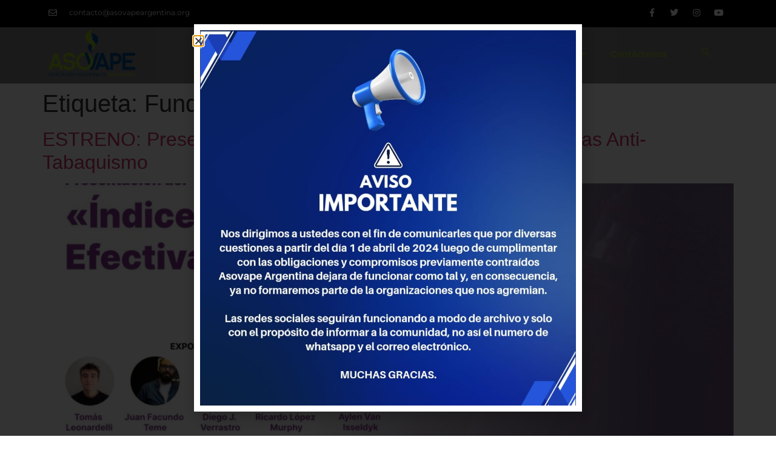

--- FILE ---
content_type: text/html; charset=UTF-8
request_url: https://asovapeargentina.org/tag/fundacion-bases/
body_size: 16378
content:
<!doctype html><html lang="es"><head><meta charset="UTF-8"><meta name="viewport" content="width=device-width, initial-scale=1"><link rel="profile" href="https://gmpg.org/xfn/11"><link media="all" href="https://asovapeargentina.org/wp-content/cache/autoptimize/css/autoptimize_8b4ec2e587b5ed2c3c27d120a6d733f4.css" rel="stylesheet"><title>Fundacion Bases &#8211; Asovape Argentina</title><meta name='robots' content='max-image-preview:large' /><style>img:is([sizes="auto" i], [sizes^="auto," i]) { contain-intrinsic-size: 3000px 1500px }</style><link rel='dns-prefetch' href='//checkout.stripe.com' /><link rel="alternate" type="application/rss+xml" title="Asovape Argentina &raquo; Feed" href="https://asovapeargentina.org/feed/" /><link rel="alternate" type="application/rss+xml" title="Asovape Argentina &raquo; Feed de los comentarios" href="https://asovapeargentina.org/comments/feed/" /><link rel="alternate" type="application/rss+xml" title="Asovape Argentina &raquo; Etiqueta Fundacion Bases del feed" href="https://asovapeargentina.org/tag/fundacion-bases/feed/" />  <script src="//www.googletagmanager.com/gtag/js?id=G-P3VN1JW82K"  data-cfasync="false" data-wpfc-render="false" async></script> <script data-cfasync="false" data-wpfc-render="false">var em_version = '8.10.1';
				var em_track_user = true;
				var em_no_track_reason = '';
								var ExactMetricsDefaultLocations = {"page_location":"https:\/\/asovapeargentina.org\/tag\/fundacion-bases\/"};
								if ( typeof ExactMetricsPrivacyGuardFilter === 'function' ) {
					var ExactMetricsLocations = (typeof ExactMetricsExcludeQuery === 'object') ? ExactMetricsPrivacyGuardFilter( ExactMetricsExcludeQuery ) : ExactMetricsPrivacyGuardFilter( ExactMetricsDefaultLocations );
				} else {
					var ExactMetricsLocations = (typeof ExactMetricsExcludeQuery === 'object') ? ExactMetricsExcludeQuery : ExactMetricsDefaultLocations;
				}

								var disableStrs = [
										'ga-disable-G-P3VN1JW82K',
									];

				/* Function to detect opted out users */
				function __gtagTrackerIsOptedOut() {
					for (var index = 0; index < disableStrs.length; index++) {
						if (document.cookie.indexOf(disableStrs[index] + '=true') > -1) {
							return true;
						}
					}

					return false;
				}

				/* Disable tracking if the opt-out cookie exists. */
				if (__gtagTrackerIsOptedOut()) {
					for (var index = 0; index < disableStrs.length; index++) {
						window[disableStrs[index]] = true;
					}
				}

				/* Opt-out function */
				function __gtagTrackerOptout() {
					for (var index = 0; index < disableStrs.length; index++) {
						document.cookie = disableStrs[index] + '=true; expires=Thu, 31 Dec 2099 23:59:59 UTC; path=/';
						window[disableStrs[index]] = true;
					}
				}

				if ('undefined' === typeof gaOptout) {
					function gaOptout() {
						__gtagTrackerOptout();
					}
				}
								window.dataLayer = window.dataLayer || [];

				window.ExactMetricsDualTracker = {
					helpers: {},
					trackers: {},
				};
				if (em_track_user) {
					function __gtagDataLayer() {
						dataLayer.push(arguments);
					}

					function __gtagTracker(type, name, parameters) {
						if (!parameters) {
							parameters = {};
						}

						if (parameters.send_to) {
							__gtagDataLayer.apply(null, arguments);
							return;
						}

						if (type === 'event') {
														parameters.send_to = exactmetrics_frontend.v4_id;
							var hookName = name;
							if (typeof parameters['event_category'] !== 'undefined') {
								hookName = parameters['event_category'] + ':' + name;
							}

							if (typeof ExactMetricsDualTracker.trackers[hookName] !== 'undefined') {
								ExactMetricsDualTracker.trackers[hookName](parameters);
							} else {
								__gtagDataLayer('event', name, parameters);
							}
							
						} else {
							__gtagDataLayer.apply(null, arguments);
						}
					}

					__gtagTracker('js', new Date());
					__gtagTracker('set', {
						'developer_id.dNDMyYj': true,
											});
					if ( ExactMetricsLocations.page_location ) {
						__gtagTracker('set', ExactMetricsLocations);
					}
										__gtagTracker('config', 'G-P3VN1JW82K', {"forceSSL":"true","link_attribution":"true"} );
										window.gtag = __gtagTracker;										(function () {
						/* https://developers.google.com/analytics/devguides/collection/analyticsjs/ */
						/* ga and __gaTracker compatibility shim. */
						var noopfn = function () {
							return null;
						};
						var newtracker = function () {
							return new Tracker();
						};
						var Tracker = function () {
							return null;
						};
						var p = Tracker.prototype;
						p.get = noopfn;
						p.set = noopfn;
						p.send = function () {
							var args = Array.prototype.slice.call(arguments);
							args.unshift('send');
							__gaTracker.apply(null, args);
						};
						var __gaTracker = function () {
							var len = arguments.length;
							if (len === 0) {
								return;
							}
							var f = arguments[len - 1];
							if (typeof f !== 'object' || f === null || typeof f.hitCallback !== 'function') {
								if ('send' === arguments[0]) {
									var hitConverted, hitObject = false, action;
									if ('event' === arguments[1]) {
										if ('undefined' !== typeof arguments[3]) {
											hitObject = {
												'eventAction': arguments[3],
												'eventCategory': arguments[2],
												'eventLabel': arguments[4],
												'value': arguments[5] ? arguments[5] : 1,
											}
										}
									}
									if ('pageview' === arguments[1]) {
										if ('undefined' !== typeof arguments[2]) {
											hitObject = {
												'eventAction': 'page_view',
												'page_path': arguments[2],
											}
										}
									}
									if (typeof arguments[2] === 'object') {
										hitObject = arguments[2];
									}
									if (typeof arguments[5] === 'object') {
										Object.assign(hitObject, arguments[5]);
									}
									if ('undefined' !== typeof arguments[1].hitType) {
										hitObject = arguments[1];
										if ('pageview' === hitObject.hitType) {
											hitObject.eventAction = 'page_view';
										}
									}
									if (hitObject) {
										action = 'timing' === arguments[1].hitType ? 'timing_complete' : hitObject.eventAction;
										hitConverted = mapArgs(hitObject);
										__gtagTracker('event', action, hitConverted);
									}
								}
								return;
							}

							function mapArgs(args) {
								var arg, hit = {};
								var gaMap = {
									'eventCategory': 'event_category',
									'eventAction': 'event_action',
									'eventLabel': 'event_label',
									'eventValue': 'event_value',
									'nonInteraction': 'non_interaction',
									'timingCategory': 'event_category',
									'timingVar': 'name',
									'timingValue': 'value',
									'timingLabel': 'event_label',
									'page': 'page_path',
									'location': 'page_location',
									'title': 'page_title',
									'referrer' : 'page_referrer',
								};
								for (arg in args) {
																		if (!(!args.hasOwnProperty(arg) || !gaMap.hasOwnProperty(arg))) {
										hit[gaMap[arg]] = args[arg];
									} else {
										hit[arg] = args[arg];
									}
								}
								return hit;
							}

							try {
								f.hitCallback();
							} catch (ex) {
							}
						};
						__gaTracker.create = newtracker;
						__gaTracker.getByName = newtracker;
						__gaTracker.getAll = function () {
							return [];
						};
						__gaTracker.remove = noopfn;
						__gaTracker.loaded = true;
						window['__gaTracker'] = __gaTracker;
					})();
									} else {
										console.log("");
					(function () {
						function __gtagTracker() {
							return null;
						}

						window['__gtagTracker'] = __gtagTracker;
						window['gtag'] = __gtagTracker;
					})();
									}</script>  <script>window._wpemojiSettings = {"baseUrl":"https:\/\/s.w.org\/images\/core\/emoji\/16.0.1\/72x72\/","ext":".png","svgUrl":"https:\/\/s.w.org\/images\/core\/emoji\/16.0.1\/svg\/","svgExt":".svg","source":{"concatemoji":"https:\/\/asovapeargentina.org\/wp-includes\/js\/wp-emoji-release.min.js?ver=6.8.3"}};
/*! This file is auto-generated */
!function(s,n){var o,i,e;function c(e){try{var t={supportTests:e,timestamp:(new Date).valueOf()};sessionStorage.setItem(o,JSON.stringify(t))}catch(e){}}function p(e,t,n){e.clearRect(0,0,e.canvas.width,e.canvas.height),e.fillText(t,0,0);var t=new Uint32Array(e.getImageData(0,0,e.canvas.width,e.canvas.height).data),a=(e.clearRect(0,0,e.canvas.width,e.canvas.height),e.fillText(n,0,0),new Uint32Array(e.getImageData(0,0,e.canvas.width,e.canvas.height).data));return t.every(function(e,t){return e===a[t]})}function u(e,t){e.clearRect(0,0,e.canvas.width,e.canvas.height),e.fillText(t,0,0);for(var n=e.getImageData(16,16,1,1),a=0;a<n.data.length;a++)if(0!==n.data[a])return!1;return!0}function f(e,t,n,a){switch(t){case"flag":return n(e,"\ud83c\udff3\ufe0f\u200d\u26a7\ufe0f","\ud83c\udff3\ufe0f\u200b\u26a7\ufe0f")?!1:!n(e,"\ud83c\udde8\ud83c\uddf6","\ud83c\udde8\u200b\ud83c\uddf6")&&!n(e,"\ud83c\udff4\udb40\udc67\udb40\udc62\udb40\udc65\udb40\udc6e\udb40\udc67\udb40\udc7f","\ud83c\udff4\u200b\udb40\udc67\u200b\udb40\udc62\u200b\udb40\udc65\u200b\udb40\udc6e\u200b\udb40\udc67\u200b\udb40\udc7f");case"emoji":return!a(e,"\ud83e\udedf")}return!1}function g(e,t,n,a){var r="undefined"!=typeof WorkerGlobalScope&&self instanceof WorkerGlobalScope?new OffscreenCanvas(300,150):s.createElement("canvas"),o=r.getContext("2d",{willReadFrequently:!0}),i=(o.textBaseline="top",o.font="600 32px Arial",{});return e.forEach(function(e){i[e]=t(o,e,n,a)}),i}function t(e){var t=s.createElement("script");t.src=e,t.defer=!0,s.head.appendChild(t)}"undefined"!=typeof Promise&&(o="wpEmojiSettingsSupports",i=["flag","emoji"],n.supports={everything:!0,everythingExceptFlag:!0},e=new Promise(function(e){s.addEventListener("DOMContentLoaded",e,{once:!0})}),new Promise(function(t){var n=function(){try{var e=JSON.parse(sessionStorage.getItem(o));if("object"==typeof e&&"number"==typeof e.timestamp&&(new Date).valueOf()<e.timestamp+604800&&"object"==typeof e.supportTests)return e.supportTests}catch(e){}return null}();if(!n){if("undefined"!=typeof Worker&&"undefined"!=typeof OffscreenCanvas&&"undefined"!=typeof URL&&URL.createObjectURL&&"undefined"!=typeof Blob)try{var e="postMessage("+g.toString()+"("+[JSON.stringify(i),f.toString(),p.toString(),u.toString()].join(",")+"));",a=new Blob([e],{type:"text/javascript"}),r=new Worker(URL.createObjectURL(a),{name:"wpTestEmojiSupports"});return void(r.onmessage=function(e){c(n=e.data),r.terminate(),t(n)})}catch(e){}c(n=g(i,f,p,u))}t(n)}).then(function(e){for(var t in e)n.supports[t]=e[t],n.supports.everything=n.supports.everything&&n.supports[t],"flag"!==t&&(n.supports.everythingExceptFlag=n.supports.everythingExceptFlag&&n.supports[t]);n.supports.everythingExceptFlag=n.supports.everythingExceptFlag&&!n.supports.flag,n.DOMReady=!1,n.readyCallback=function(){n.DOMReady=!0}}).then(function(){return e}).then(function(){var e;n.supports.everything||(n.readyCallback(),(e=n.source||{}).concatemoji?t(e.concatemoji):e.wpemoji&&e.twemoji&&(t(e.twemoji),t(e.wpemoji)))}))}((window,document),window._wpemojiSettings);</script> <style id='wp-emoji-styles-inline-css'>img.wp-smiley, img.emoji {
		display: inline !important;
		border: none !important;
		box-shadow: none !important;
		height: 1em !important;
		width: 1em !important;
		margin: 0 0.07em !important;
		vertical-align: -0.1em !important;
		background: none !important;
		padding: 0 !important;
	}</style><style id='global-styles-inline-css'>:root{--wp--preset--aspect-ratio--square: 1;--wp--preset--aspect-ratio--4-3: 4/3;--wp--preset--aspect-ratio--3-4: 3/4;--wp--preset--aspect-ratio--3-2: 3/2;--wp--preset--aspect-ratio--2-3: 2/3;--wp--preset--aspect-ratio--16-9: 16/9;--wp--preset--aspect-ratio--9-16: 9/16;--wp--preset--color--black: #000000;--wp--preset--color--cyan-bluish-gray: #abb8c3;--wp--preset--color--white: #ffffff;--wp--preset--color--pale-pink: #f78da7;--wp--preset--color--vivid-red: #cf2e2e;--wp--preset--color--luminous-vivid-orange: #ff6900;--wp--preset--color--luminous-vivid-amber: #fcb900;--wp--preset--color--light-green-cyan: #7bdcb5;--wp--preset--color--vivid-green-cyan: #00d084;--wp--preset--color--pale-cyan-blue: #8ed1fc;--wp--preset--color--vivid-cyan-blue: #0693e3;--wp--preset--color--vivid-purple: #9b51e0;--wp--preset--gradient--vivid-cyan-blue-to-vivid-purple: linear-gradient(135deg,rgba(6,147,227,1) 0%,rgb(155,81,224) 100%);--wp--preset--gradient--light-green-cyan-to-vivid-green-cyan: linear-gradient(135deg,rgb(122,220,180) 0%,rgb(0,208,130) 100%);--wp--preset--gradient--luminous-vivid-amber-to-luminous-vivid-orange: linear-gradient(135deg,rgba(252,185,0,1) 0%,rgba(255,105,0,1) 100%);--wp--preset--gradient--luminous-vivid-orange-to-vivid-red: linear-gradient(135deg,rgba(255,105,0,1) 0%,rgb(207,46,46) 100%);--wp--preset--gradient--very-light-gray-to-cyan-bluish-gray: linear-gradient(135deg,rgb(238,238,238) 0%,rgb(169,184,195) 100%);--wp--preset--gradient--cool-to-warm-spectrum: linear-gradient(135deg,rgb(74,234,220) 0%,rgb(151,120,209) 20%,rgb(207,42,186) 40%,rgb(238,44,130) 60%,rgb(251,105,98) 80%,rgb(254,248,76) 100%);--wp--preset--gradient--blush-light-purple: linear-gradient(135deg,rgb(255,206,236) 0%,rgb(152,150,240) 100%);--wp--preset--gradient--blush-bordeaux: linear-gradient(135deg,rgb(254,205,165) 0%,rgb(254,45,45) 50%,rgb(107,0,62) 100%);--wp--preset--gradient--luminous-dusk: linear-gradient(135deg,rgb(255,203,112) 0%,rgb(199,81,192) 50%,rgb(65,88,208) 100%);--wp--preset--gradient--pale-ocean: linear-gradient(135deg,rgb(255,245,203) 0%,rgb(182,227,212) 50%,rgb(51,167,181) 100%);--wp--preset--gradient--electric-grass: linear-gradient(135deg,rgb(202,248,128) 0%,rgb(113,206,126) 100%);--wp--preset--gradient--midnight: linear-gradient(135deg,rgb(2,3,129) 0%,rgb(40,116,252) 100%);--wp--preset--font-size--small: 13px;--wp--preset--font-size--medium: 20px;--wp--preset--font-size--large: 36px;--wp--preset--font-size--x-large: 42px;--wp--preset--spacing--20: 0.44rem;--wp--preset--spacing--30: 0.67rem;--wp--preset--spacing--40: 1rem;--wp--preset--spacing--50: 1.5rem;--wp--preset--spacing--60: 2.25rem;--wp--preset--spacing--70: 3.38rem;--wp--preset--spacing--80: 5.06rem;--wp--preset--shadow--natural: 6px 6px 9px rgba(0, 0, 0, 0.2);--wp--preset--shadow--deep: 12px 12px 50px rgba(0, 0, 0, 0.4);--wp--preset--shadow--sharp: 6px 6px 0px rgba(0, 0, 0, 0.2);--wp--preset--shadow--outlined: 6px 6px 0px -3px rgba(255, 255, 255, 1), 6px 6px rgba(0, 0, 0, 1);--wp--preset--shadow--crisp: 6px 6px 0px rgba(0, 0, 0, 1);}:root { --wp--style--global--content-size: 800px;--wp--style--global--wide-size: 1200px; }:where(body) { margin: 0; }.wp-site-blocks > .alignleft { float: left; margin-right: 2em; }.wp-site-blocks > .alignright { float: right; margin-left: 2em; }.wp-site-blocks > .aligncenter { justify-content: center; margin-left: auto; margin-right: auto; }:where(.wp-site-blocks) > * { margin-block-start: 24px; margin-block-end: 0; }:where(.wp-site-blocks) > :first-child { margin-block-start: 0; }:where(.wp-site-blocks) > :last-child { margin-block-end: 0; }:root { --wp--style--block-gap: 24px; }:root :where(.is-layout-flow) > :first-child{margin-block-start: 0;}:root :where(.is-layout-flow) > :last-child{margin-block-end: 0;}:root :where(.is-layout-flow) > *{margin-block-start: 24px;margin-block-end: 0;}:root :where(.is-layout-constrained) > :first-child{margin-block-start: 0;}:root :where(.is-layout-constrained) > :last-child{margin-block-end: 0;}:root :where(.is-layout-constrained) > *{margin-block-start: 24px;margin-block-end: 0;}:root :where(.is-layout-flex){gap: 24px;}:root :where(.is-layout-grid){gap: 24px;}.is-layout-flow > .alignleft{float: left;margin-inline-start: 0;margin-inline-end: 2em;}.is-layout-flow > .alignright{float: right;margin-inline-start: 2em;margin-inline-end: 0;}.is-layout-flow > .aligncenter{margin-left: auto !important;margin-right: auto !important;}.is-layout-constrained > .alignleft{float: left;margin-inline-start: 0;margin-inline-end: 2em;}.is-layout-constrained > .alignright{float: right;margin-inline-start: 2em;margin-inline-end: 0;}.is-layout-constrained > .aligncenter{margin-left: auto !important;margin-right: auto !important;}.is-layout-constrained > :where(:not(.alignleft):not(.alignright):not(.alignfull)){max-width: var(--wp--style--global--content-size);margin-left: auto !important;margin-right: auto !important;}.is-layout-constrained > .alignwide{max-width: var(--wp--style--global--wide-size);}body .is-layout-flex{display: flex;}.is-layout-flex{flex-wrap: wrap;align-items: center;}.is-layout-flex > :is(*, div){margin: 0;}body .is-layout-grid{display: grid;}.is-layout-grid > :is(*, div){margin: 0;}body{padding-top: 0px;padding-right: 0px;padding-bottom: 0px;padding-left: 0px;}a:where(:not(.wp-element-button)){text-decoration: underline;}:root :where(.wp-element-button, .wp-block-button__link){background-color: #32373c;border-width: 0;color: #fff;font-family: inherit;font-size: inherit;line-height: inherit;padding: calc(0.667em + 2px) calc(1.333em + 2px);text-decoration: none;}.has-black-color{color: var(--wp--preset--color--black) !important;}.has-cyan-bluish-gray-color{color: var(--wp--preset--color--cyan-bluish-gray) !important;}.has-white-color{color: var(--wp--preset--color--white) !important;}.has-pale-pink-color{color: var(--wp--preset--color--pale-pink) !important;}.has-vivid-red-color{color: var(--wp--preset--color--vivid-red) !important;}.has-luminous-vivid-orange-color{color: var(--wp--preset--color--luminous-vivid-orange) !important;}.has-luminous-vivid-amber-color{color: var(--wp--preset--color--luminous-vivid-amber) !important;}.has-light-green-cyan-color{color: var(--wp--preset--color--light-green-cyan) !important;}.has-vivid-green-cyan-color{color: var(--wp--preset--color--vivid-green-cyan) !important;}.has-pale-cyan-blue-color{color: var(--wp--preset--color--pale-cyan-blue) !important;}.has-vivid-cyan-blue-color{color: var(--wp--preset--color--vivid-cyan-blue) !important;}.has-vivid-purple-color{color: var(--wp--preset--color--vivid-purple) !important;}.has-black-background-color{background-color: var(--wp--preset--color--black) !important;}.has-cyan-bluish-gray-background-color{background-color: var(--wp--preset--color--cyan-bluish-gray) !important;}.has-white-background-color{background-color: var(--wp--preset--color--white) !important;}.has-pale-pink-background-color{background-color: var(--wp--preset--color--pale-pink) !important;}.has-vivid-red-background-color{background-color: var(--wp--preset--color--vivid-red) !important;}.has-luminous-vivid-orange-background-color{background-color: var(--wp--preset--color--luminous-vivid-orange) !important;}.has-luminous-vivid-amber-background-color{background-color: var(--wp--preset--color--luminous-vivid-amber) !important;}.has-light-green-cyan-background-color{background-color: var(--wp--preset--color--light-green-cyan) !important;}.has-vivid-green-cyan-background-color{background-color: var(--wp--preset--color--vivid-green-cyan) !important;}.has-pale-cyan-blue-background-color{background-color: var(--wp--preset--color--pale-cyan-blue) !important;}.has-vivid-cyan-blue-background-color{background-color: var(--wp--preset--color--vivid-cyan-blue) !important;}.has-vivid-purple-background-color{background-color: var(--wp--preset--color--vivid-purple) !important;}.has-black-border-color{border-color: var(--wp--preset--color--black) !important;}.has-cyan-bluish-gray-border-color{border-color: var(--wp--preset--color--cyan-bluish-gray) !important;}.has-white-border-color{border-color: var(--wp--preset--color--white) !important;}.has-pale-pink-border-color{border-color: var(--wp--preset--color--pale-pink) !important;}.has-vivid-red-border-color{border-color: var(--wp--preset--color--vivid-red) !important;}.has-luminous-vivid-orange-border-color{border-color: var(--wp--preset--color--luminous-vivid-orange) !important;}.has-luminous-vivid-amber-border-color{border-color: var(--wp--preset--color--luminous-vivid-amber) !important;}.has-light-green-cyan-border-color{border-color: var(--wp--preset--color--light-green-cyan) !important;}.has-vivid-green-cyan-border-color{border-color: var(--wp--preset--color--vivid-green-cyan) !important;}.has-pale-cyan-blue-border-color{border-color: var(--wp--preset--color--pale-cyan-blue) !important;}.has-vivid-cyan-blue-border-color{border-color: var(--wp--preset--color--vivid-cyan-blue) !important;}.has-vivid-purple-border-color{border-color: var(--wp--preset--color--vivid-purple) !important;}.has-vivid-cyan-blue-to-vivid-purple-gradient-background{background: var(--wp--preset--gradient--vivid-cyan-blue-to-vivid-purple) !important;}.has-light-green-cyan-to-vivid-green-cyan-gradient-background{background: var(--wp--preset--gradient--light-green-cyan-to-vivid-green-cyan) !important;}.has-luminous-vivid-amber-to-luminous-vivid-orange-gradient-background{background: var(--wp--preset--gradient--luminous-vivid-amber-to-luminous-vivid-orange) !important;}.has-luminous-vivid-orange-to-vivid-red-gradient-background{background: var(--wp--preset--gradient--luminous-vivid-orange-to-vivid-red) !important;}.has-very-light-gray-to-cyan-bluish-gray-gradient-background{background: var(--wp--preset--gradient--very-light-gray-to-cyan-bluish-gray) !important;}.has-cool-to-warm-spectrum-gradient-background{background: var(--wp--preset--gradient--cool-to-warm-spectrum) !important;}.has-blush-light-purple-gradient-background{background: var(--wp--preset--gradient--blush-light-purple) !important;}.has-blush-bordeaux-gradient-background{background: var(--wp--preset--gradient--blush-bordeaux) !important;}.has-luminous-dusk-gradient-background{background: var(--wp--preset--gradient--luminous-dusk) !important;}.has-pale-ocean-gradient-background{background: var(--wp--preset--gradient--pale-ocean) !important;}.has-electric-grass-gradient-background{background: var(--wp--preset--gradient--electric-grass) !important;}.has-midnight-gradient-background{background: var(--wp--preset--gradient--midnight) !important;}.has-small-font-size{font-size: var(--wp--preset--font-size--small) !important;}.has-medium-font-size{font-size: var(--wp--preset--font-size--medium) !important;}.has-large-font-size{font-size: var(--wp--preset--font-size--large) !important;}.has-x-large-font-size{font-size: var(--wp--preset--font-size--x-large) !important;}
:root :where(.wp-block-pullquote){font-size: 1.5em;line-height: 1.6;}</style><link rel='stylesheet' id='dashicons-css' href='https://asovapeargentina.org/wp-includes/css/dashicons.min.css?ver=6.8.3' media='all' /><style id='elementor-frontend-inline-css'>.elementor-kit-5{--e-global-color-primary:#044992;--e-global-color-secondary:#95C11F;--e-global-color-text:#7A7A7A;--e-global-color-accent:#BFFC00;--e-global-typography-primary-font-family:"Montserrat";--e-global-typography-primary-font-weight:600;--e-global-typography-secondary-font-family:"Montserrat";--e-global-typography-secondary-font-weight:400;--e-global-typography-text-font-family:"Montserrat";--e-global-typography-text-font-weight:400;--e-global-typography-accent-font-family:"Montserrat";--e-global-typography-accent-font-weight:500;}.elementor-kit-5 e-page-transition{background-color:#FFBC7D;}.elementor-section.elementor-section-boxed > .elementor-container{max-width:1140px;}.e-con{--container-max-width:1140px;}.elementor-widget:not(:last-child){margin-block-end:20px;}.elementor-element{--widgets-spacing:20px 20px;--widgets-spacing-row:20px;--widgets-spacing-column:20px;}{}h1.entry-title{display:var(--page-title-display);}.site-header .site-branding{flex-direction:column;align-items:stretch;}.site-header{padding-inline-end:0px;padding-inline-start:0px;}.site-footer .site-branding{flex-direction:column;align-items:stretch;}@media(max-width:1024px){.elementor-section.elementor-section-boxed > .elementor-container{max-width:1024px;}.e-con{--container-max-width:1024px;}}@media(max-width:767px){.elementor-section.elementor-section-boxed > .elementor-container{max-width:767px;}.e-con{--container-max-width:767px;}}
.elementor-1128 .elementor-element.elementor-element-432289c:not(.elementor-motion-effects-element-type-background), .elementor-1128 .elementor-element.elementor-element-432289c > .elementor-motion-effects-container > .elementor-motion-effects-layer{background-color:#000000;}.elementor-1128 .elementor-element.elementor-element-432289c > .elementor-container{min-height:40px;}.elementor-1128 .elementor-element.elementor-element-432289c{transition:background 0.3s, border 0.3s, border-radius 0.3s, box-shadow 0.3s;margin-top:-3px;margin-bottom:-6px;padding:0px 0px 0px 0px;overflow:visible;}.elementor-1128 .elementor-element.elementor-element-432289c > .elementor-background-overlay{transition:background 0.3s, border-radius 0.3s, opacity 0.3s;}.elementor-widget-icon-list .elementor-icon-list-item:not(:last-child):after{border-color:var( --e-global-color-text );}.elementor-widget-icon-list .elementor-icon-list-icon i{color:var( --e-global-color-primary );}.elementor-widget-icon-list .elementor-icon-list-icon svg{fill:var( --e-global-color-primary );}.elementor-widget-icon-list .elementor-icon-list-item > .elementor-icon-list-text, .elementor-widget-icon-list .elementor-icon-list-item > a{font-family:var( --e-global-typography-text-font-family ), Sans-serif;font-weight:var( --e-global-typography-text-font-weight );}.elementor-widget-icon-list .elementor-icon-list-text{color:var( --e-global-color-secondary );}.elementor-1128 .elementor-element.elementor-element-3241d270 .elementor-icon-list-items:not(.elementor-inline-items) .elementor-icon-list-item:not(:last-child){padding-block-end:calc(28px/2);}.elementor-1128 .elementor-element.elementor-element-3241d270 .elementor-icon-list-items:not(.elementor-inline-items) .elementor-icon-list-item:not(:first-child){margin-block-start:calc(28px/2);}.elementor-1128 .elementor-element.elementor-element-3241d270 .elementor-icon-list-items.elementor-inline-items .elementor-icon-list-item{margin-inline:calc(28px/2);}.elementor-1128 .elementor-element.elementor-element-3241d270 .elementor-icon-list-items.elementor-inline-items{margin-inline:calc(-28px/2);}.elementor-1128 .elementor-element.elementor-element-3241d270 .elementor-icon-list-items.elementor-inline-items .elementor-icon-list-item:after{inset-inline-end:calc(-28px/2);}.elementor-1128 .elementor-element.elementor-element-3241d270 .elementor-icon-list-icon i{color:#ffffff;transition:color 0.3s;}.elementor-1128 .elementor-element.elementor-element-3241d270 .elementor-icon-list-icon svg{fill:#ffffff;transition:fill 0.3s;}.elementor-1128 .elementor-element.elementor-element-3241d270{--e-icon-list-icon-size:14px;--icon-vertical-offset:0px;}.elementor-1128 .elementor-element.elementor-element-3241d270 .elementor-icon-list-icon{padding-inline-end:11px;}.elementor-1128 .elementor-element.elementor-element-3241d270 .elementor-icon-list-item > .elementor-icon-list-text, .elementor-1128 .elementor-element.elementor-element-3241d270 .elementor-icon-list-item > a{font-size:12px;}.elementor-1128 .elementor-element.elementor-element-3241d270 .elementor-icon-list-text{color:#ffffff;transition:color 0.3s;}.elementor-1128 .elementor-element.elementor-element-78dc8a4{--grid-template-columns:repeat(0, auto);--icon-size:14px;--grid-column-gap:5px;--grid-row-gap:0px;}.elementor-1128 .elementor-element.elementor-element-78dc8a4 .elementor-widget-container{text-align:right;}.elementor-1128 .elementor-element.elementor-element-78dc8a4 .elementor-social-icon{background-color:rgba(0,0,0,0);}.elementor-1128 .elementor-element.elementor-element-78dc8a4 .elementor-social-icon i{color:#ffffff;}.elementor-1128 .elementor-element.elementor-element-78dc8a4 .elementor-social-icon svg{fill:#ffffff;}.elementor-1128 .elementor-element.elementor-element-2be16fe6 > .elementor-container > .elementor-column > .elementor-widget-wrap{align-content:center;align-items:center;}.elementor-1128 .elementor-element.elementor-element-2be16fe6:not(.elementor-motion-effects-element-type-background), .elementor-1128 .elementor-element.elementor-element-2be16fe6 > .elementor-motion-effects-container > .elementor-motion-effects-layer{background-color:#0201017A;}.elementor-1128 .elementor-element.elementor-element-2be16fe6 > .elementor-container{min-height:80px;}.elementor-1128 .elementor-element.elementor-element-2be16fe6{transition:background 0.3s, border 0.3s, border-radius 0.3s, box-shadow 0.3s;overflow:visible;}.elementor-1128 .elementor-element.elementor-element-2be16fe6 > .elementor-background-overlay{transition:background 0.3s, border-radius 0.3s, opacity 0.3s;}.elementor-1128 .elementor-element.elementor-element-2be16fe6.ekit-sticky--effects{background-color:#FFFFFF;}.elementor-bc-flex-widget .elementor-1128 .elementor-element.elementor-element-36197bfc.elementor-column .elementor-widget-wrap{align-items:center;}.elementor-1128 .elementor-element.elementor-element-36197bfc.elementor-column.elementor-element[data-element_type="column"] > .elementor-widget-wrap.elementor-element-populated{align-content:center;align-items:center;}.elementor-widget-image .widget-image-caption{color:var( --e-global-color-text );font-family:var( --e-global-typography-text-font-family ), Sans-serif;font-weight:var( --e-global-typography-text-font-weight );}.elementor-1128 .elementor-element.elementor-element-49740bd6{text-align:left;}.elementor-1128 .elementor-element.elementor-element-49740bd6 img{width:100%;max-width:54%;}.elementor-bc-flex-widget .elementor-1128 .elementor-element.elementor-element-10980d6c.elementor-column .elementor-widget-wrap{align-items:center;}.elementor-1128 .elementor-element.elementor-element-10980d6c.elementor-column.elementor-element[data-element_type="column"] > .elementor-widget-wrap.elementor-element-populated{align-content:center;align-items:center;}.elementor-widget-nav-menu .elementor-nav-menu .elementor-item{font-family:var( --e-global-typography-primary-font-family ), Sans-serif;font-weight:var( --e-global-typography-primary-font-weight );}.elementor-widget-nav-menu .elementor-nav-menu--main .elementor-item{color:var( --e-global-color-text );fill:var( --e-global-color-text );}.elementor-widget-nav-menu .elementor-nav-menu--main .elementor-item:hover,
					.elementor-widget-nav-menu .elementor-nav-menu--main .elementor-item.elementor-item-active,
					.elementor-widget-nav-menu .elementor-nav-menu--main .elementor-item.highlighted,
					.elementor-widget-nav-menu .elementor-nav-menu--main .elementor-item:focus{color:var( --e-global-color-accent );fill:var( --e-global-color-accent );}.elementor-widget-nav-menu .elementor-nav-menu--main:not(.e--pointer-framed) .elementor-item:before,
					.elementor-widget-nav-menu .elementor-nav-menu--main:not(.e--pointer-framed) .elementor-item:after{background-color:var( --e-global-color-accent );}.elementor-widget-nav-menu .e--pointer-framed .elementor-item:before,
					.elementor-widget-nav-menu .e--pointer-framed .elementor-item:after{border-color:var( --e-global-color-accent );}.elementor-widget-nav-menu{--e-nav-menu-divider-color:var( --e-global-color-text );}.elementor-widget-nav-menu .elementor-nav-menu--dropdown .elementor-item, .elementor-widget-nav-menu .elementor-nav-menu--dropdown  .elementor-sub-item{font-family:var( --e-global-typography-accent-font-family ), Sans-serif;font-weight:var( --e-global-typography-accent-font-weight );}.elementor-1128 .elementor-element.elementor-element-6db60299 .elementor-menu-toggle{margin-left:auto;}.elementor-1128 .elementor-element.elementor-element-6db60299 .elementor-nav-menu .elementor-item{font-family:"Montserrat", Sans-serif;font-size:14px;font-weight:600;}.elementor-1128 .elementor-element.elementor-element-6db60299 .elementor-nav-menu--main .elementor-item{color:var( --e-global-color-secondary );fill:var( --e-global-color-secondary );}.elementor-1128 .elementor-element.elementor-element-6db60299 .elementor-nav-menu--main .elementor-item:hover,
					.elementor-1128 .elementor-element.elementor-element-6db60299 .elementor-nav-menu--main .elementor-item.elementor-item-active,
					.elementor-1128 .elementor-element.elementor-element-6db60299 .elementor-nav-menu--main .elementor-item.highlighted,
					.elementor-1128 .elementor-element.elementor-element-6db60299 .elementor-nav-menu--main .elementor-item:focus{color:var( --e-global-color-primary );fill:var( --e-global-color-primary );}.elementor-1128 .elementor-element.elementor-element-6db60299 .elementor-nav-menu--dropdown a, .elementor-1128 .elementor-element.elementor-element-6db60299 .elementor-menu-toggle{color:var( --e-global-color-primary );fill:var( --e-global-color-primary );}.elementor-1128 .elementor-element.elementor-element-6db60299 .elementor-nav-menu--dropdown{background-color:#FFFFFF;}.elementor-1128 .elementor-element.elementor-element-6db60299 .elementor-nav-menu--dropdown a:hover,
					.elementor-1128 .elementor-element.elementor-element-6db60299 .elementor-nav-menu--dropdown a:focus,
					.elementor-1128 .elementor-element.elementor-element-6db60299 .elementor-nav-menu--dropdown a.elementor-item-active,
					.elementor-1128 .elementor-element.elementor-element-6db60299 .elementor-nav-menu--dropdown a.highlighted,
					.elementor-1128 .elementor-element.elementor-element-6db60299 .elementor-menu-toggle:hover,
					.elementor-1128 .elementor-element.elementor-element-6db60299 .elementor-menu-toggle:focus{color:#FFFFFF;}.elementor-1128 .elementor-element.elementor-element-6db60299 .elementor-nav-menu--dropdown a:hover,
					.elementor-1128 .elementor-element.elementor-element-6db60299 .elementor-nav-menu--dropdown a:focus,
					.elementor-1128 .elementor-element.elementor-element-6db60299 .elementor-nav-menu--dropdown a.elementor-item-active,
					.elementor-1128 .elementor-element.elementor-element-6db60299 .elementor-nav-menu--dropdown a.highlighted{background-color:var( --e-global-color-primary );}.elementor-1128 .elementor-element.elementor-element-2d61bbfa .ekit_navsearch-button :is(i, svg){font-size:20px;}.elementor-1128 .elementor-element.elementor-element-2d61bbfa .ekit_navsearch-button, .elementor-1128 .elementor-element.elementor-element-2d61bbfa .ekit_search-button{color:var( --e-global-color-secondary );fill:var( --e-global-color-secondary );}.elementor-1128 .elementor-element.elementor-element-2d61bbfa .ekit_navsearch-button{margin:5px 5px 5px 5px;padding:0px 0px 0px 0px;width:40px;height:40px;line-height:40px;text-align:center;}.elementor-1128 .elementor-element.elementor-element-7c41509{overflow:visible;}.elementor-theme-builder-content-area{height:400px;}.elementor-location-header:before, .elementor-location-footer:before{content:"";display:table;clear:both;}@media(max-width:1024px){.elementor-1128 .elementor-element.elementor-element-2be16fe6{margin-top:0px;margin-bottom:0px;}.elementor-1128 .elementor-element.elementor-element-49740bd6 img{width:57%;max-width:73%;}}@media(max-width:767px){.elementor-1128 .elementor-element.elementor-element-432289c > .elementor-container{min-height:0px;}.elementor-1128 .elementor-element.elementor-element-3241d270 .elementor-icon-list-items:not(.elementor-inline-items) .elementor-icon-list-item:not(:last-child){padding-block-end:calc(25px/2);}.elementor-1128 .elementor-element.elementor-element-3241d270 .elementor-icon-list-items:not(.elementor-inline-items) .elementor-icon-list-item:not(:first-child){margin-block-start:calc(25px/2);}.elementor-1128 .elementor-element.elementor-element-3241d270 .elementor-icon-list-items.elementor-inline-items .elementor-icon-list-item{margin-inline:calc(25px/2);}.elementor-1128 .elementor-element.elementor-element-3241d270 .elementor-icon-list-items.elementor-inline-items{margin-inline:calc(-25px/2);}.elementor-1128 .elementor-element.elementor-element-3241d270 .elementor-icon-list-items.elementor-inline-items .elementor-icon-list-item:after{inset-inline-end:calc(-25px/2);}.elementor-1128 .elementor-element.elementor-element-3241d270 .elementor-icon-list-item > .elementor-icon-list-text, .elementor-1128 .elementor-element.elementor-element-3241d270 .elementor-icon-list-item > a{line-height:2em;}.elementor-bc-flex-widget .elementor-1128 .elementor-element.elementor-element-59c52720.elementor-column .elementor-widget-wrap{align-items:center;}.elementor-1128 .elementor-element.elementor-element-59c52720.elementor-column.elementor-element[data-element_type="column"] > .elementor-widget-wrap.elementor-element-populated{align-content:center;align-items:center;}.elementor-1128 .elementor-element.elementor-element-78dc8a4 .elementor-widget-container{text-align:center;}.elementor-1128 .elementor-element.elementor-element-2be16fe6{margin-top:1px;margin-bottom:0px;}.elementor-1128 .elementor-element.elementor-element-36197bfc{width:40%;}.elementor-1128 .elementor-element.elementor-element-49740bd6 img{width:73%;max-width:98%;}.elementor-1128 .elementor-element.elementor-element-10980d6c{width:40%;}.elementor-1128 .elementor-element.elementor-element-3947dbe1{width:20%;}}@media(min-width:768px){.elementor-1128 .elementor-element.elementor-element-36197bfc{width:25%;}.elementor-1128 .elementor-element.elementor-element-10980d6c{width:68%;}.elementor-1128 .elementor-element.elementor-element-3947dbe1{width:6.332%;}}@media(max-width:1024px) and (min-width:768px){.elementor-1128 .elementor-element.elementor-element-36197bfc{width:16%;}.elementor-1128 .elementor-element.elementor-element-10980d6c{width:7%;}}
.elementor-1137 .elementor-element.elementor-element-3a85d430:not(.elementor-motion-effects-element-type-background), .elementor-1137 .elementor-element.elementor-element-3a85d430 > .elementor-motion-effects-container > .elementor-motion-effects-layer{background-color:#00274A;}.elementor-1137 .elementor-element.elementor-element-3a85d430{transition:background 0.3s, border 0.3s, border-radius 0.3s, box-shadow 0.3s;margin-top:0px;margin-bottom:0px;padding:88px 0px 60px 0px;overflow:visible;}.elementor-1137 .elementor-element.elementor-element-3a85d430 > .elementor-background-overlay{transition:background 0.3s, border-radius 0.3s, opacity 0.3s;}.elementor-1137 .elementor-element.elementor-element-3c7d39b4 > .elementor-element-populated{padding:10px 45px 10px 10px;}.elementor-widget-image .widget-image-caption{color:var( --e-global-color-text );font-family:var( --e-global-typography-text-font-family ), Sans-serif;font-weight:var( --e-global-typography-text-font-weight );}.elementor-1137 .elementor-element.elementor-element-4f2aa0f7 > .elementor-widget-container{margin:0px 0px 15px 0px;}.elementor-1137 .elementor-element.elementor-element-4f2aa0f7{text-align:left;}.elementor-widget-text-editor{font-family:var( --e-global-typography-text-font-family ), Sans-serif;font-weight:var( --e-global-typography-text-font-weight );color:var( --e-global-color-text );}.elementor-widget-text-editor.elementor-drop-cap-view-stacked .elementor-drop-cap{background-color:var( --e-global-color-primary );}.elementor-widget-text-editor.elementor-drop-cap-view-framed .elementor-drop-cap, .elementor-widget-text-editor.elementor-drop-cap-view-default .elementor-drop-cap{color:var( --e-global-color-primary );border-color:var( --e-global-color-primary );}.elementor-1137 .elementor-element.elementor-element-529562cd > .elementor-widget-container{margin:0px 0px 20px 0px;}.elementor-1137 .elementor-element.elementor-element-529562cd{font-family:"Lato", Sans-serif;font-size:16px;font-weight:400;line-height:26px;color:#ffffff;}.elementor-1137 .elementor-element.elementor-element-29afd647 .elementor-repeater-item-da8f4de > a :is(i, svg){color:#ffffff;fill:#ffffff;}.elementor-1137 .elementor-element.elementor-element-29afd647 .elementor-repeater-item-da8f4de > a{background-color:rgba(255,255,255,0);border-style:solid;border-width:1px 1px 1px 1px;border-color:#5e6d7e;}.elementor-1137 .elementor-element.elementor-element-29afd647 .elementor-repeater-item-da8f4de > a:hover{background-color:#5e6d7e;}.elementor-1137 .elementor-element.elementor-element-29afd647 .elementor-repeater-item-1399011 > a :is(i, svg){color:#ffffff;fill:#ffffff;}.elementor-1137 .elementor-element.elementor-element-29afd647 .elementor-repeater-item-1399011 > a{background-color:rgba(255,255,255,0);border-style:solid;border-width:1px 1px 1px 1px;border-color:#5e6d7e;}.elementor-1137 .elementor-element.elementor-element-29afd647 .elementor-repeater-item-1399011 > a:hover{background-color:#5e6d7e;}.elementor-1137 .elementor-element.elementor-element-29afd647 .elementor-repeater-item-c8596be > a :is(i, svg){color:#ffffff;fill:#ffffff;}.elementor-1137 .elementor-element.elementor-element-29afd647 .elementor-repeater-item-c8596be > a{background-color:rgba(255,255,255,0);border-style:solid;border-width:1px 1px 1px 1px;border-color:#5e6d7e;}.elementor-1137 .elementor-element.elementor-element-29afd647 .elementor-repeater-item-c8596be > a:hover{background-color:#5e6d7e;}.elementor-1137 .elementor-element.elementor-element-29afd647 .elementor-repeater-item-2af5073 > a :is(i, svg){color:#ffffff;fill:#ffffff;}.elementor-1137 .elementor-element.elementor-element-29afd647 .elementor-repeater-item-2af5073 > a{background-color:rgba(255,255,255,0);border-style:solid;border-width:1px 1px 1px 1px;border-color:#5e6d7e;}.elementor-1137 .elementor-element.elementor-element-29afd647 .elementor-repeater-item-2af5073 > a:hover{background-color:#5e6d7e;}.elementor-1137 .elementor-element.elementor-element-29afd647 > .elementor-widget-container{margin:0px 0px 0px -5px;}.elementor-1137 .elementor-element.elementor-element-29afd647 .ekit_social_media{text-align:left;}.elementor-1137 .elementor-element.elementor-element-29afd647 .ekit_social_media > li > a{text-align:center;text-decoration:none;border-radius:50% 50% 50% 50%;padding:0px 0px 0px 0px;width:40px;height:40px;line-height:35px;}.elementor-1137 .elementor-element.elementor-element-29afd647 .ekit_social_media > li{display:inline-block;margin:5px 5px 5px 5px;}.elementor-1137 .elementor-element.elementor-element-4191e590 > .elementor-widget-wrap > .elementor-widget:not(.elementor-widget__width-auto):not(.elementor-widget__width-initial):not(:last-child):not(.elementor-absolute){margin-bottom:0px;}.elementor-1137 .elementor-element.elementor-element-4191e590 > .elementor-element-populated{padding:0px 10px 10px 10px;}.elementor-widget-heading .elementor-heading-title{font-family:var( --e-global-typography-primary-font-family ), Sans-serif;font-weight:var( --e-global-typography-primary-font-weight );color:var( --e-global-color-primary );}.elementor-1137 .elementor-element.elementor-element-4fffc270 > .elementor-widget-container{margin:2px 0px 16px 0px;}.elementor-1137 .elementor-element.elementor-element-4fffc270 .elementor-heading-title{font-family:"Lato", Sans-serif;font-size:20px;font-weight:800;line-height:35px;color:#ffffff;}.elementor-1137 .elementor-element.elementor-element-65a100f0{overflow:visible;}.elementor-1137 .elementor-element.elementor-element-3d759767 > .elementor-element-populated{padding:0px 0px 0px 0px;}.elementor-1137 .elementor-element.elementor-element-6849c989 .elementor-repeater-item-01d06f0 .elementor-icon-list-icon i{color:#FFFFFF;}.elementor-1137 .elementor-element.elementor-element-6849c989 .elementor-repeater-item-01d06f0 .elementor-icon-list-icon svg path{stroke:#FFFFFF;fill:#FFFFFF;}.elementor-1137 .elementor-element.elementor-element-6849c989 .elementor-repeater-item-324f54e .elementor-icon-list-icon i{color:#FFFFFF;}.elementor-1137 .elementor-element.elementor-element-6849c989 .elementor-repeater-item-324f54e .elementor-icon-list-icon svg path{stroke:#FFFFFF;fill:#FFFFFF;}.elementor-1137 .elementor-element.elementor-element-6849c989 .elementor-repeater-item-5245ae1 .elementor-icon-list-icon i{color:#FFFFFF;}.elementor-1137 .elementor-element.elementor-element-6849c989 .elementor-repeater-item-5245ae1 .elementor-icon-list-icon svg path{stroke:#FFFFFF;fill:#FFFFFF;}.elementor-1137 .elementor-element.elementor-element-6849c989 .ekit_page_list_content{flex-direction:row;}.elementor-1137 .elementor-element.elementor-element-6849c989 .elementor-icon-list-icon{display:flex;align-items:center;justify-content:center;margin:0px 10px 0px 0px;width:15px;}.elementor-1137 .elementor-element.elementor-element-6849c989 .elementor-icon-list-item:hover .elementor-icon-list-icon i{color:#ea5356;}.elementor-1137 .elementor-element.elementor-element-6849c989 .elementor-icon-list-item:hover .elementor-icon-list-icon svg path{stroke:#ea5356;fill:#ea5356;}.elementor-1137 .elementor-element.elementor-element-6849c989 .elementor-icon-list-icon i{font-size:15px;}.elementor-1137 .elementor-element.elementor-element-6849c989 .elementor-icon-list-icon svg{max-width:15px;}.elementor-1137 .elementor-element.elementor-element-6849c989 .elementor-icon-list-text{color:#FFFFFF;padding-left:0px;}.elementor-1137 .elementor-element.elementor-element-6849c989 .elementor-icon-list-item{font-family:"Lato", Sans-serif;font-size:15px;font-weight:400;line-height:40px;}.elementor-1137 .elementor-element.elementor-element-6849c989 .ekit_menu_label{align-self:center;}.elementor-1137 .elementor-element.elementor-element-34a2cc44 > .elementor-element-populated{padding:0px 0px 0px 0px;}.elementor-1137 .elementor-element.elementor-element-7a4178d .elementor-repeater-item-01d06f0 .elementor-icon-list-icon i{color:#FFFFFF;}.elementor-1137 .elementor-element.elementor-element-7a4178d .elementor-repeater-item-01d06f0 .elementor-icon-list-icon svg path{stroke:#FFFFFF;fill:#FFFFFF;}.elementor-1137 .elementor-element.elementor-element-7a4178d .elementor-repeater-item-324f54e .elementor-icon-list-icon i{color:#FFFFFF;}.elementor-1137 .elementor-element.elementor-element-7a4178d .elementor-repeater-item-324f54e .elementor-icon-list-icon svg path{stroke:#FFFFFF;fill:#FFFFFF;}.elementor-1137 .elementor-element.elementor-element-7a4178d .ekit_page_list_content{flex-direction:row;}.elementor-1137 .elementor-element.elementor-element-7a4178d .elementor-icon-list-icon{display:flex;align-items:center;justify-content:center;margin:0px 10px 0px 0px;width:15px;}.elementor-1137 .elementor-element.elementor-element-7a4178d .elementor-icon-list-item:hover .elementor-icon-list-icon i{color:#ea5356;}.elementor-1137 .elementor-element.elementor-element-7a4178d .elementor-icon-list-item:hover .elementor-icon-list-icon svg path{stroke:#ea5356;fill:#ea5356;}.elementor-1137 .elementor-element.elementor-element-7a4178d .elementor-icon-list-icon i{font-size:15px;}.elementor-1137 .elementor-element.elementor-element-7a4178d .elementor-icon-list-icon svg{max-width:15px;}.elementor-1137 .elementor-element.elementor-element-7a4178d .elementor-icon-list-text{color:#FFFFFF;padding-left:0px;}.elementor-1137 .elementor-element.elementor-element-7a4178d .elementor-icon-list-item{font-family:"Lato", Sans-serif;font-size:15px;font-weight:400;line-height:40px;}.elementor-1137 .elementor-element.elementor-element-7a4178d .ekit_menu_label{align-self:center;}.elementor-1137 .elementor-element.elementor-element-775b691d > .elementor-widget-wrap > .elementor-widget:not(.elementor-widget__width-auto):not(.elementor-widget__width-initial):not(:last-child):not(.elementor-absolute){margin-bottom:0px;}.elementor-1137 .elementor-element.elementor-element-775b691d > .elementor-element-populated{padding:0px 10px 10px 10px;}.elementor-1137 .elementor-element.elementor-element-437ef972 > .elementor-widget-container{margin:2px 0px 12px 0px;}.elementor-1137 .elementor-element.elementor-element-437ef972 .elementor-heading-title{font-family:"Lato", Sans-serif;font-size:20px;font-weight:800;line-height:35px;color:#ffffff;}.elementor-1137 .elementor-element.elementor-element-6d675f04{font-family:"Lato", Sans-serif;font-size:16px;font-weight:400;line-height:26px;color:#ffffff;}.elementor-1137 .elementor-element.elementor-element-25fd6bdc .ekit-mail-submit{background-color:var( --e-global-color-secondary );border-radius:0px 25px 25px 0px;padding:13px 10px 13px 10px;margin:0px 0px 0px 0px;color:#fff;}.elementor-1137 .elementor-element.elementor-element-25fd6bdc .ekit-mail-submit:before{background-color:#EA5356;}.elementor-1137 .elementor-element.elementor-element-25fd6bdc .elementskit_input_label{color:#000000;}.elementor-1137 .elementor-element.elementor-element-25fd6bdc .ekit_form_control{border-style:solid;border-width:1px 1px 1px 1px;border-color:#273171;border-radius:25px 0px 0px 25px;padding:13px 10px 13px 20px;}.elementor-1137 .elementor-element.elementor-element-25fd6bdc .elementskit_input_container{flex:0 0 75%;}.elementor-1137 .elementor-element.elementor-element-25fd6bdc .elementskit_inline_form .elementskit_input_wraper:not(:last-child){margin-right:-2px;}.elementor-1137 .elementor-element.elementor-element-25fd6bdc .ekit_form_control::-webkit-input-placeholder{color:#495057;font-size:14px;}.elementor-1137 .elementor-element.elementor-element-25fd6bdc .ekit_form_control::-moz-placeholder{color:#495057;font-size:14px;}.elementor-1137 .elementor-element.elementor-element-25fd6bdc .ekit_form_control:-ms-input-placeholder{color:#495057;font-size:14px;}.elementor-1137 .elementor-element.elementor-element-25fd6bdc .ekit_form_control:-moz-placeholder{color:#495057;font-size:14px;}.elementor-1137 .elementor-element.elementor-element-25fd6bdc .ekit-mail-submit svg path{stroke:#fff;fill:#fff;}.elementor-1137 .elementor-element.elementor-element-25fd6bdc .ekit-mail-submit:hover{color:#fff;}.elementor-1137 .elementor-element.elementor-element-25fd6bdc .ekit-mail-submit:hover svg path{stroke:#fff;fill:#fff;}.elementor-1137 .elementor-element.elementor-element-25fd6bdc .ekit-mail-submit > i, .elementor-1137 .elementor-element.elementor-element-25fd6bdc .ekit-mail-submit > i{font-size:20px;}.elementor-1137 .elementor-element.elementor-element-25fd6bdc .ekit-mail-submit > i, .elementor-1137 .elementor-element.elementor-element-25fd6bdc .ekit-mail-submit > svg{max-width:20px;height:auto;}.elementor-1137 .elementor-element.elementor-element-25fd6bdc .elementskit_input_group_text i{color:#000000;}.elementor-1137 .elementor-element.elementor-element-25fd6bdc .elementskit_input_group_text svg path{stroke:#000000;fill:#000000;}.elementor-1137 .elementor-element.elementor-element-25fd6bdc .elementskit_input_group_text{font-size:20px;}.elementor-1137 .elementor-element.elementor-element-25fd6bdc .elementskit_input_group_text svg{max-width:20px;}.elementor-1137 .elementor-element.elementor-element-13ad4a15:not(.elementor-motion-effects-element-type-background), .elementor-1137 .elementor-element.elementor-element-13ad4a15 > .elementor-motion-effects-container > .elementor-motion-effects-layer{background-color:var( --e-global-color-secondary );}.elementor-1137 .elementor-element.elementor-element-13ad4a15{transition:background 0.3s, border 0.3s, border-radius 0.3s, box-shadow 0.3s;margin-top:0px;margin-bottom:0px;padding:16px 0px 16px 0px;overflow:visible;}.elementor-1137 .elementor-element.elementor-element-13ad4a15 > .elementor-background-overlay{transition:background 0.3s, border-radius 0.3s, opacity 0.3s;}.elementor-1137 .elementor-element.elementor-element-58d36ad9 .elementskit-section-title-wraper .elementskit-section-title{color:#ffffff;margin:0px 0px 0px 0px;font-size:16px;}.elementor-1137 .elementor-element.elementor-element-58d36ad9 .elementskit-section-title-wraper .elementskit-section-title > span{color:#000000;}.elementor-1137 .elementor-element.elementor-element-58d36ad9 .elementskit-section-title-wraper .elementskit-section-title:hover > span{color:#000000;}.elementor-1137 .elementor-element.elementor-element-58d36ad9 .elementskit-section-title-wraper .elementskit-section-title span:last-child, .elementor-1137 .elementor-element.elementor-element-58d36ad9 .elementskit-section-title-wraper .elementskit-section-title > span{font-size:12px;}.elementor-1137 .elementor-element.elementor-element-58d36ad9 .elementskit-section-title-wraper .elementskit-section-subtitle{font-size:15px;}.elementor-1137 .elementor-element.elementor-element-41e15945 .ekit_page_list_content{flex-direction:row;}.elementor-1137 .elementor-element.elementor-element-41e15945 .elementor-icon-list-icon{display:flex;align-items:center;justify-content:center;}.elementor-1137 .elementor-element.elementor-element-41e15945 .elementor-icon-list-text{color:#ffffff;}.elementor-1137 .elementor-element.elementor-element-41e15945 .elementor-icon-list-item:hover .elementor-icon-list-text{color:#ffffff;}.elementor-1137 .elementor-element.elementor-element-41e15945 .elementor-icon-list-item{font-family:"Lato", Sans-serif;font-size:16px;font-weight:400;line-height:26px;}.elementor-1137 .elementor-element.elementor-element-41e15945 .ekit_menu_label{align-self:center;}.elementor-theme-builder-content-area{height:400px;}.elementor-location-header:before, .elementor-location-footer:before{content:"";display:table;clear:both;}@media(max-width:1024px){.elementor-1137 .elementor-element.elementor-element-775b691d > .elementor-element-populated{padding:40px 10px 10px 10px;}}@media(min-width:768px){.elementor-1137 .elementor-element.elementor-element-3c7d39b4{width:30%;}.elementor-1137 .elementor-element.elementor-element-4191e590{width:36.332%;}}@media(max-width:1024px) and (min-width:768px){.elementor-1137 .elementor-element.elementor-element-3c7d39b4{width:50%;}.elementor-1137 .elementor-element.elementor-element-4191e590{width:50%;}.elementor-1137 .elementor-element.elementor-element-775b691d{width:50%;}}@media(max-width:767px){.elementor-1137 .elementor-element.elementor-element-3c7d39b4 > .elementor-element-populated{padding:10px 10px 10px 10px;}.elementor-1137 .elementor-element.elementor-element-4191e590 > .elementor-element-populated{padding:40px 10px 10px 10px;}.elementor-1137 .elementor-element.elementor-element-34a2cc44 > .elementor-element-populated{padding:0px 0px 0px 0px;}}
.elementor-4114 .elementor-element.elementor-element-4bb3837{overflow:visible;}.elementor-widget-image .widget-image-caption{color:var( --e-global-color-text );font-family:var( --e-global-typography-text-font-family ), Sans-serif;font-weight:var( --e-global-typography-text-font-weight );}#elementor-popup-modal-4114{background-color:rgba(0,0,0,.8);justify-content:center;align-items:center;pointer-events:all;}#elementor-popup-modal-4114 .dialog-message{width:640px;height:auto;}#elementor-popup-modal-4114 .dialog-close-button{display:flex;}#elementor-popup-modal-4114 .dialog-widget-content{box-shadow:2px 8px 23px 3px rgba(0,0,0,0.2);}</style><link rel='stylesheet' id='elementor-gf-local-montserrat-css' href='https://asovapeargentina.org/wp-content/cache/autoptimize/css/autoptimize_single_038c4828653ee416c055e6a103182fde.css?ver=1744062133' media='all' /><link rel='stylesheet' id='elementor-gf-local-lato-css' href='https://asovapeargentina.org/wp-content/cache/autoptimize/css/autoptimize_single_e84a6fdd5446bd2c72bf408d7e37d018.css?ver=1744062157' media='all' /> <script data-cfasync="false" data-wpfc-render="false" id='exactmetrics-frontend-script-js-extra'>var exactmetrics_frontend = {"js_events_tracking":"true","download_extensions":"doc,pdf,ppt,zip,xls,docx,pptx,xlsx","inbound_paths":"[{\"path\":\"\\\/go\\\/\",\"label\":\"affiliate\"},{\"path\":\"\\\/recommend\\\/\",\"label\":\"affiliate\"}]","home_url":"https:\/\/asovapeargentina.org","hash_tracking":"false","v4_id":"G-P3VN1JW82K"};</script> <script src="https://asovapeargentina.org/wp-includes/js/jquery/jquery.min.js?ver=3.7.1" id="jquery-core-js"></script> <script id="xs_front_main_js-js-extra">var rest_config = {"rest_url":"https:\/\/asovapeargentina.org\/wp-json\/","nonce":"a127baad5c","insta_enabled":""};</script> <script id="wfp_donation_form_script-js-extra">var donation_form_ajax = {"nonce":"13327cd0e7"};
var xs_donate_url = {"siteurl":"https:\/\/asovapeargentina.org","nonce":"a127baad5c","resturl":"https:\/\/asovapeargentina.org\/wp-json\/","ajaxurl":"https:\/\/asovapeargentina.org\/wp-admin\/admin-ajax.php"};</script> <script id="wfp_login_script-js-extra">var wfp_xs_url = {"siteurl":"https:\/\/asovapeargentina.org","nonce":"a127baad5c","resturl":"https:\/\/asovapeargentina.org\/wp-json\/","xs_rest_login":"https:\/\/asovapeargentina.org\/wp-json\/wfp-xs-auth\/login\/","xs_rest_register":"https:\/\/asovapeargentina.org\/wp-json\/wfp-xs-auth\/register\/"};</script> <script src="https://checkout.stripe.com/checkout.js?ver=1.0.0" id="stripe-checkout-js"></script> <script id="xs_social_custom-js-extra">var rest_api_conf = {"siteurl":"https:\/\/asovapeargentina.org","nonce":"a127baad5c","root":"https:\/\/asovapeargentina.org\/wp-json\/"};
var wsluFrontObj = {"resturl":"https:\/\/asovapeargentina.org\/wp-json\/","rest_nonce":"a127baad5c"};</script> <link rel="https://api.w.org/" href="https://asovapeargentina.org/wp-json/" /><link rel="alternate" title="JSON" type="application/json" href="https://asovapeargentina.org/wp-json/wp/v2/tags/171" /><link rel="EditURI" type="application/rsd+xml" title="RSD" href="https://asovapeargentina.org/xmlrpc.php?rsd" /><meta name="generator" content="WordPress 6.8.3" /><meta name="generator" content="Elementor 3.33.1; features: additional_custom_breakpoints; settings: css_print_method-internal, google_font-enabled, font_display-auto"> <script type="text/javascript">var elementskit_module_parallax_url = "https://asovapeargentina.org/wp-content/plugins/elementskit/modules/parallax/";</script> <style>.e-con.e-parent:nth-of-type(n+4):not(.e-lazyloaded):not(.e-no-lazyload),
				.e-con.e-parent:nth-of-type(n+4):not(.e-lazyloaded):not(.e-no-lazyload) * {
					background-image: none !important;
				}
				@media screen and (max-height: 1024px) {
					.e-con.e-parent:nth-of-type(n+3):not(.e-lazyloaded):not(.e-no-lazyload),
					.e-con.e-parent:nth-of-type(n+3):not(.e-lazyloaded):not(.e-no-lazyload) * {
						background-image: none !important;
					}
				}
				@media screen and (max-height: 640px) {
					.e-con.e-parent:nth-of-type(n+2):not(.e-lazyloaded):not(.e-no-lazyload),
					.e-con.e-parent:nth-of-type(n+2):not(.e-lazyloaded):not(.e-no-lazyload) * {
						background-image: none !important;
					}
				}</style><link rel="icon" href="https://asovapeargentina.org/wp-content/uploads/2021/12/favicon_asovape_v2-100x100.png" sizes="32x32" /><link rel="icon" href="https://asovapeargentina.org/wp-content/uploads/2021/12/favicon_asovape_v2-300x300.png" sizes="192x192" /><link rel="apple-touch-icon" href="https://asovapeargentina.org/wp-content/uploads/2021/12/favicon_asovape_v2-300x300.png" /><meta name="msapplication-TileImage" content="https://asovapeargentina.org/wp-content/uploads/2021/12/favicon_asovape_v2-300x300.png" /><style type="text/css" id="c4wp-checkout-css">.woocommerce-checkout .c4wp_captcha_field {
						margin-bottom: 10px;
						margin-top: 15px;
						position: relative;
						display: inline-block;
					}</style><style type="text/css" id="c4wp-v3-lp-form-css">.login #login, .login #lostpasswordform {
					min-width: 350px !important;
				}
				.wpforms-field-c4wp iframe {
					width: 100% !important;
				}</style></head><body class="archive tag tag-fundacion-bases tag-171 wp-custom-logo wp-embed-responsive wp-theme-hello-elementor hello-elementor-default elementor-default elementor-kit-5"> <a class="skip-link screen-reader-text" href="#content">Ir al contenido</a><header data-elementor-type="header" data-elementor-id="1128" class="elementor elementor-1128 elementor-location-header" data-elementor-post-type="elementor_library"><section class="elementor-section elementor-top-section elementor-element elementor-element-432289c elementor-section-height-min-height elementor-hidden-mobile elementor-section-boxed elementor-section-height-default elementor-section-items-middle" data-id="432289c" data-element_type="section" data-settings="{&quot;background_background&quot;:&quot;classic&quot;,&quot;ekit_has_onepagescroll_dot&quot;:&quot;yes&quot;}"><div class="elementor-container elementor-column-gap-default"><div class="elementor-column elementor-col-50 elementor-top-column elementor-element elementor-element-34d04a5" data-id="34d04a5" data-element_type="column"><div class="elementor-widget-wrap elementor-element-populated"><div class="elementor-element elementor-element-3241d270 elementor-icon-list--layout-inline elementor-mobile-align-center elementor-hidden-phone elementor-list-item-link-full_width elementor-widget elementor-widget-icon-list" data-id="3241d270" data-element_type="widget" data-settings="{&quot;ekit_we_effect_on&quot;:&quot;none&quot;}" data-widget_type="icon-list.default"><div class="elementor-widget-container"><ul class="elementor-icon-list-items elementor-inline-items"><li class="elementor-icon-list-item elementor-inline-item"> <a href="mailto:contacto@asovapeargentina.org"> <span class="elementor-icon-list-icon"> <i aria-hidden="true" class="far fa-envelope"></i> </span> <span class="elementor-icon-list-text">contacto@asovapeargentina.org</span> </a></li></ul></div></div></div></div><div class="elementor-column elementor-col-50 elementor-top-column elementor-element elementor-element-59c52720" data-id="59c52720" data-element_type="column"><div class="elementor-widget-wrap elementor-element-populated"><div class="elementor-element elementor-element-78dc8a4 e-grid-align-right e-grid-align-mobile-center elementor-shape-rounded elementor-grid-0 elementor-widget elementor-widget-social-icons" data-id="78dc8a4" data-element_type="widget" data-settings="{&quot;ekit_we_effect_on&quot;:&quot;none&quot;}" data-widget_type="social-icons.default"><div class="elementor-widget-container"><div class="elementor-social-icons-wrapper elementor-grid" role="list"> <span class="elementor-grid-item" role="listitem"> <a class="elementor-icon elementor-social-icon elementor-social-icon-facebook-f elementor-repeater-item-5646027" href="https://www.facebook.com/AsovapeAR" target="_blank"> <span class="elementor-screen-only">Facebook-f</span> <i aria-hidden="true" class="fab fa-facebook-f"></i> </a> </span> <span class="elementor-grid-item" role="listitem"> <a class="elementor-icon elementor-social-icon elementor-social-icon-twitter elementor-repeater-item-72bc942" href="https://twitter.com/AsovapeAR" target="_blank"> <span class="elementor-screen-only">Twitter</span> <i aria-hidden="true" class="fab fa-twitter"></i> </a> </span> <span class="elementor-grid-item" role="listitem"> <a class="elementor-icon elementor-social-icon elementor-social-icon-instagram elementor-repeater-item-7c2bcc0" href="https://www.instagram.com/asovapear/" target="_blank"> <span class="elementor-screen-only">Instagram</span> <i aria-hidden="true" class="fab fa-instagram"></i> </a> </span> <span class="elementor-grid-item" role="listitem"> <a class="elementor-icon elementor-social-icon elementor-social-icon-youtube elementor-repeater-item-62f0c41" href="https://www.youtube.com/channel/UCsX15W5FAecK9VKr5JEU-fw" target="_blank"> <span class="elementor-screen-only">Youtube</span> <i aria-hidden="true" class="fab fa-youtube"></i> </a> </span></div></div></div></div></div></div></section><section class="elementor-section elementor-top-section elementor-element elementor-element-2be16fe6 elementor-section-height-min-height ekit-sticky--top elementor-section-content-middle elementor-section-boxed elementor-section-height-default elementor-section-items-middle" data-id="2be16fe6" data-element_type="section" data-settings="{&quot;ekit_sticky&quot;:&quot;top&quot;,&quot;ekit_sticky_effect_offset&quot;:{&quot;unit&quot;:&quot;px&quot;,&quot;size&quot;:4,&quot;sizes&quot;:[]},&quot;background_background&quot;:&quot;classic&quot;,&quot;ekit_sticky_offset&quot;:{&quot;unit&quot;:&quot;px&quot;,&quot;size&quot;:0,&quot;sizes&quot;:[]},&quot;ekit_sticky_offset_tablet&quot;:{&quot;unit&quot;:&quot;px&quot;,&quot;size&quot;:&quot;&quot;,&quot;sizes&quot;:[]},&quot;ekit_sticky_offset_mobile&quot;:{&quot;unit&quot;:&quot;px&quot;,&quot;size&quot;:&quot;&quot;,&quot;sizes&quot;:[]},&quot;ekit_sticky_on_desktop&quot;:&quot;desktop&quot;,&quot;ekit_sticky_on_tablet&quot;:&quot;tablet&quot;,&quot;ekit_sticky_on_mobile&quot;:&quot;mobile&quot;,&quot;ekit_sticky_effect_offset_tablet&quot;:{&quot;unit&quot;:&quot;px&quot;,&quot;size&quot;:&quot;&quot;,&quot;sizes&quot;:[]},&quot;ekit_sticky_effect_offset_mobile&quot;:{&quot;unit&quot;:&quot;px&quot;,&quot;size&quot;:&quot;&quot;,&quot;sizes&quot;:[]},&quot;ekit_has_onepagescroll_dot&quot;:&quot;yes&quot;}"><div class="elementor-container elementor-column-gap-default"><div class="elementor-column elementor-col-33 elementor-top-column elementor-element elementor-element-36197bfc" data-id="36197bfc" data-element_type="column"><div class="elementor-widget-wrap elementor-element-populated"><div class="elementor-element elementor-element-49740bd6 elementor-widget elementor-widget-image" data-id="49740bd6" data-element_type="widget" data-settings="{&quot;ekit_we_effect_on&quot;:&quot;none&quot;}" data-widget_type="image.default"><div class="elementor-widget-container"> <a href="/"> <img src="https://asovapeargentina.org/wp-content/uploads/2021/11/logo_asovape_argentina_color.png" title="logo_asovape_argentina_color" alt="logo_asovape_argentina_color" loading="lazy" /> </a></div></div></div></div><div class="elementor-column elementor-col-33 elementor-top-column elementor-element elementor-element-10980d6c" data-id="10980d6c" data-element_type="column"><div class="elementor-widget-wrap elementor-element-populated"><div class="elementor-element elementor-element-6db60299 elementor-nav-menu__align-end elementor-nav-menu--dropdown-tablet elementor-nav-menu__text-align-aside elementor-nav-menu--toggle elementor-nav-menu--burger elementor-widget elementor-widget-nav-menu" data-id="6db60299" data-element_type="widget" data-settings="{&quot;layout&quot;:&quot;horizontal&quot;,&quot;submenu_icon&quot;:{&quot;value&quot;:&quot;&lt;i class=\&quot;fas fa-caret-down\&quot; aria-hidden=\&quot;true\&quot;&gt;&lt;\/i&gt;&quot;,&quot;library&quot;:&quot;fa-solid&quot;},&quot;toggle&quot;:&quot;burger&quot;,&quot;ekit_we_effect_on&quot;:&quot;none&quot;}" data-widget_type="nav-menu.default"><div class="elementor-widget-container"><nav aria-label="Menú" class="elementor-nav-menu--main elementor-nav-menu__container elementor-nav-menu--layout-horizontal e--pointer-underline e--animation-grow"><ul id="menu-1-6db60299" class="elementor-nav-menu"><li class="menu-item menu-item-type-post_type menu-item-object-page menu-item-home menu-item-3828"><a href="https://asovapeargentina.org/" class="elementor-item">Inicio</a></li><li class="menu-item menu-item-type-post_type menu-item-object-page menu-item-has-children menu-item-1215"><a href="https://asovapeargentina.org/nosotros/" class="elementor-item">Nosotros</a><ul class="sub-menu elementor-nav-menu--dropdown"><li class="menu-item menu-item-type-post_type menu-item-object-page menu-item-2153"><a href="https://asovapeargentina.org/nuestra-propuesta-una-regulacion-sensata/" class="elementor-sub-item">Nuestra propuesta: una regulación sensata</a></li><li class="menu-item menu-item-type-post_type menu-item-object-page menu-item-2364"><a href="https://asovapeargentina.org/testimonios/" class="elementor-sub-item">Testimonios</a></li><li class="menu-item menu-item-type-post_type menu-item-object-page menu-item-2227"><a href="https://asovapeargentina.org/planes-de-afiliacion/" class="elementor-sub-item">Afíliate</a></li></ul></li><li class="menu-item menu-item-type-custom menu-item-object-custom menu-item-has-children menu-item-1511"><a href="#" class="elementor-item elementor-item-anchor">RDT y DDHH</a><ul class="sub-menu elementor-nav-menu--dropdown"><li class="menu-item menu-item-type-post_type menu-item-object-page menu-item-1514"><a href="https://asovapeargentina.org/que-es-la-reduccion-de-danos-del-tabaquismo/" class="elementor-sub-item">¿Qué es la reducción de daños del tabaquismo?</a></li><li class="menu-item menu-item-type-post_type menu-item-object-page menu-item-1513"><a href="https://asovapeargentina.org/reduccion-de-danos-salud-y-derechos-humanos/" class="elementor-sub-item">Reducción de daños, salud y derechos humanos</a></li><li class="menu-item menu-item-type-post_type menu-item-object-page menu-item-1512"><a href="https://asovapeargentina.org/cuales-son-los-productos-con-nicotina-de-riesgo-reducido/" class="elementor-sub-item">¿Cuáles son los productos con nicotina de riesgo reducido?</a></li></ul></li><li class="menu-item menu-item-type-custom menu-item-object-custom menu-item-has-children menu-item-1524"><a href="#" class="elementor-item elementor-item-anchor">Vapeo</a><ul class="sub-menu elementor-nav-menu--dropdown"><li class="menu-item menu-item-type-custom menu-item-object-custom menu-item-1525"><a href="https://www.ardtiberoamerica.org/docs/" class="elementor-sub-item">Estudios</a></li><li class="menu-item menu-item-type-post_type menu-item-object-page menu-item-1422"><a href="https://asovapeargentina.org/10-mitos-sobre-el-vapeo/" class="elementor-sub-item">10 mitos sobre el vapeo</a></li><li class="menu-item menu-item-type-post_type menu-item-object-page menu-item-2046"><a href="https://asovapeargentina.org/introduccion-al-vapeo/" class="elementor-sub-item">Introducción al vapeo</a></li><li class="menu-item menu-item-type-post_type menu-item-object-page menu-item-1739"><a href="https://asovapeargentina.org/regulacion-actual/" class="elementor-sub-item">Regulación Actual</a></li><li class="menu-item menu-item-type-post_type menu-item-object-page menu-item-1424"><a href="https://asovapeargentina.org/consecuencias-negativas-de-la-regulacion/" class="elementor-sub-item">Consecuencias de una mala regulación</a></li></ul></li><li class="menu-item menu-item-type-taxonomy menu-item-object-category menu-item-has-children menu-item-2095"><a href="https://asovapeargentina.org/category/noticias/" class="elementor-item">Noticias</a><ul class="sub-menu elementor-nav-menu--dropdown"><li class="menu-item menu-item-type-taxonomy menu-item-object-category menu-item-2080"><a href="https://asovapeargentina.org/category/prensa/" class="elementor-sub-item">Prensa</a></li><li class="menu-item menu-item-type-taxonomy menu-item-object-category menu-item-1731"><a href="https://asovapeargentina.org/category/ciencia/" class="elementor-sub-item">Ciencia</a></li><li class="menu-item menu-item-type-custom menu-item-object-custom menu-item-1726"><a href="http://asovapeargentina.org/category/politica/" class="elementor-sub-item">Política</a></li><li class="menu-item menu-item-type-post_type menu-item-object-page menu-item-2168"><a href="https://asovapeargentina.org/videos/" class="elementor-sub-item">Videos</a></li></ul></li><li class="menu-item menu-item-type-post_type menu-item-object-page menu-item-1738"><a href="https://asovapeargentina.org/contactenos/" class="elementor-item">Contáctenos</a></li></ul></nav><div class="elementor-menu-toggle" role="button" tabindex="0" aria-label="Alternar menú" aria-expanded="false"> <i aria-hidden="true" role="presentation" class="elementor-menu-toggle__icon--open eicon-menu-bar"></i><i aria-hidden="true" role="presentation" class="elementor-menu-toggle__icon--close eicon-close"></i></div><nav class="elementor-nav-menu--dropdown elementor-nav-menu__container" aria-hidden="true"><ul id="menu-2-6db60299" class="elementor-nav-menu"><li class="menu-item menu-item-type-post_type menu-item-object-page menu-item-home menu-item-3828"><a href="https://asovapeargentina.org/" class="elementor-item" tabindex="-1">Inicio</a></li><li class="menu-item menu-item-type-post_type menu-item-object-page menu-item-has-children menu-item-1215"><a href="https://asovapeargentina.org/nosotros/" class="elementor-item" tabindex="-1">Nosotros</a><ul class="sub-menu elementor-nav-menu--dropdown"><li class="menu-item menu-item-type-post_type menu-item-object-page menu-item-2153"><a href="https://asovapeargentina.org/nuestra-propuesta-una-regulacion-sensata/" class="elementor-sub-item" tabindex="-1">Nuestra propuesta: una regulación sensata</a></li><li class="menu-item menu-item-type-post_type menu-item-object-page menu-item-2364"><a href="https://asovapeargentina.org/testimonios/" class="elementor-sub-item" tabindex="-1">Testimonios</a></li><li class="menu-item menu-item-type-post_type menu-item-object-page menu-item-2227"><a href="https://asovapeargentina.org/planes-de-afiliacion/" class="elementor-sub-item" tabindex="-1">Afíliate</a></li></ul></li><li class="menu-item menu-item-type-custom menu-item-object-custom menu-item-has-children menu-item-1511"><a href="#" class="elementor-item elementor-item-anchor" tabindex="-1">RDT y DDHH</a><ul class="sub-menu elementor-nav-menu--dropdown"><li class="menu-item menu-item-type-post_type menu-item-object-page menu-item-1514"><a href="https://asovapeargentina.org/que-es-la-reduccion-de-danos-del-tabaquismo/" class="elementor-sub-item" tabindex="-1">¿Qué es la reducción de daños del tabaquismo?</a></li><li class="menu-item menu-item-type-post_type menu-item-object-page menu-item-1513"><a href="https://asovapeargentina.org/reduccion-de-danos-salud-y-derechos-humanos/" class="elementor-sub-item" tabindex="-1">Reducción de daños, salud y derechos humanos</a></li><li class="menu-item menu-item-type-post_type menu-item-object-page menu-item-1512"><a href="https://asovapeargentina.org/cuales-son-los-productos-con-nicotina-de-riesgo-reducido/" class="elementor-sub-item" tabindex="-1">¿Cuáles son los productos con nicotina de riesgo reducido?</a></li></ul></li><li class="menu-item menu-item-type-custom menu-item-object-custom menu-item-has-children menu-item-1524"><a href="#" class="elementor-item elementor-item-anchor" tabindex="-1">Vapeo</a><ul class="sub-menu elementor-nav-menu--dropdown"><li class="menu-item menu-item-type-custom menu-item-object-custom menu-item-1525"><a href="https://www.ardtiberoamerica.org/docs/" class="elementor-sub-item" tabindex="-1">Estudios</a></li><li class="menu-item menu-item-type-post_type menu-item-object-page menu-item-1422"><a href="https://asovapeargentina.org/10-mitos-sobre-el-vapeo/" class="elementor-sub-item" tabindex="-1">10 mitos sobre el vapeo</a></li><li class="menu-item menu-item-type-post_type menu-item-object-page menu-item-2046"><a href="https://asovapeargentina.org/introduccion-al-vapeo/" class="elementor-sub-item" tabindex="-1">Introducción al vapeo</a></li><li class="menu-item menu-item-type-post_type menu-item-object-page menu-item-1739"><a href="https://asovapeargentina.org/regulacion-actual/" class="elementor-sub-item" tabindex="-1">Regulación Actual</a></li><li class="menu-item menu-item-type-post_type menu-item-object-page menu-item-1424"><a href="https://asovapeargentina.org/consecuencias-negativas-de-la-regulacion/" class="elementor-sub-item" tabindex="-1">Consecuencias de una mala regulación</a></li></ul></li><li class="menu-item menu-item-type-taxonomy menu-item-object-category menu-item-has-children menu-item-2095"><a href="https://asovapeargentina.org/category/noticias/" class="elementor-item" tabindex="-1">Noticias</a><ul class="sub-menu elementor-nav-menu--dropdown"><li class="menu-item menu-item-type-taxonomy menu-item-object-category menu-item-2080"><a href="https://asovapeargentina.org/category/prensa/" class="elementor-sub-item" tabindex="-1">Prensa</a></li><li class="menu-item menu-item-type-taxonomy menu-item-object-category menu-item-1731"><a href="https://asovapeargentina.org/category/ciencia/" class="elementor-sub-item" tabindex="-1">Ciencia</a></li><li class="menu-item menu-item-type-custom menu-item-object-custom menu-item-1726"><a href="http://asovapeargentina.org/category/politica/" class="elementor-sub-item" tabindex="-1">Política</a></li><li class="menu-item menu-item-type-post_type menu-item-object-page menu-item-2168"><a href="https://asovapeargentina.org/videos/" class="elementor-sub-item" tabindex="-1">Videos</a></li></ul></li><li class="menu-item menu-item-type-post_type menu-item-object-page menu-item-1738"><a href="https://asovapeargentina.org/contactenos/" class="elementor-item" tabindex="-1">Contáctenos</a></li></ul></nav></div></div></div></div><div class="elementor-column elementor-col-33 elementor-top-column elementor-element elementor-element-3947dbe1" data-id="3947dbe1" data-element_type="column"><div class="elementor-widget-wrap elementor-element-populated"><div class="elementor-element elementor-element-2d61bbfa elementor-widget elementor-widget-elementskit-header-search" data-id="2d61bbfa" data-element_type="widget" data-settings="{&quot;ekit_we_effect_on&quot;:&quot;none&quot;}" data-widget_type="elementskit-header-search.default"><div class="elementor-widget-container"><div class="ekit-wid-con" > <a href="#ekit_modal-popup-2d61bbfa" class="ekit_navsearch-button ekit-modal-popup" aria-label="navsearch-button"> <i aria-hidden="true" class="icon icon-search"></i> </a><div class="zoom-anim-dialog mfp-hide ekit_modal-searchPanel" id="ekit_modal-popup-2d61bbfa"><div class="ekit-search-panel"><form role="search" method="get" class="ekit-search-group" action="https://asovapeargentina.org/"> <input type="search" class="ekit_search-field" aria-label="search-form" placeholder="Buscar" value="" name="s"> <button type="submit" class="ekit_search-button" aria-label="search-button"> <i aria-hidden="true" class="icon icon-search"></i> </button></form></div></div></div></div></div></div></div></div></section><section class="elementor-section elementor-top-section elementor-element elementor-element-7c41509 elementor-section-boxed elementor-section-height-default elementor-section-height-default" data-id="7c41509" data-element_type="section" data-settings="{&quot;ekit_has_onepagescroll_dot&quot;:&quot;yes&quot;}"><div class="elementor-container elementor-column-gap-default"><div class="elementor-column elementor-col-100 elementor-top-column elementor-element elementor-element-335e4b46" data-id="335e4b46" data-element_type="column"><div class="elementor-widget-wrap"></div></div></div></section></header><main id="content" class="site-main"><div class="page-header"><h1 class="entry-title">Etiqueta: <span>Fundacion Bases</span></h1></div><div class="page-content"><article class="post"><h2 class="entry-title"><a href="https://asovapeargentina.org/ciencia/estreno-presentacion-del-indice-global-de-politicas-efectivas-anti-tabaquismo/">ESTRENO: Presentación del Índice Global de Políticas Efectivas Anti-Tabaquismo</a></h2><a href="https://asovapeargentina.org/ciencia/estreno-presentacion-del-indice-global-de-politicas-efectivas-anti-tabaquismo/"><img fetchpriority="high" width="800" height="450" src="https://asovapeargentina.org/wp-content/uploads/2023/03/FsUizdbWAAAMPq3-1024x576.jpeg" class="attachment-large size-large wp-post-image" alt="" decoding="async" srcset="https://asovapeargentina.org/wp-content/uploads/2023/03/FsUizdbWAAAMPq3-1024x576.jpeg 1024w, https://asovapeargentina.org/wp-content/uploads/2023/03/FsUizdbWAAAMPq3-300x169.jpeg 300w, https://asovapeargentina.org/wp-content/uploads/2023/03/FsUizdbWAAAMPq3-768x432.jpeg 768w, https://asovapeargentina.org/wp-content/uploads/2023/03/FsUizdbWAAAMPq3-1536x864.jpeg 1536w, https://asovapeargentina.org/wp-content/uploads/2023/03/FsUizdbWAAAMPq3-600x338.jpeg 600w, https://asovapeargentina.org/wp-content/uploads/2023/03/FsUizdbWAAAMPq3.jpeg 1920w" sizes="(max-width: 800px) 100vw, 800px" /></a><p>Video con la presentación del “Índice Global de Políticas Efectivas Anti-Tabaquismo”, realizada en la Ciudad de Buenos Aires (Argentina) el 28/11/2022. El «Índice Global de Políticas Efectivas Anti-Tabaquismo» es el estudio más completo en español, que sirve como guía para que los gobiernos y autoridades analicen los beneficios de regular y aplicar políticas públicas inteligentes [&hellip;]</p></article></div></main><footer data-elementor-type="footer" data-elementor-id="1137" class="elementor elementor-1137 elementor-location-footer" data-elementor-post-type="elementor_library"><section class="elementor-section elementor-top-section elementor-element elementor-element-3a85d430 elementor-section-boxed elementor-section-height-default elementor-section-height-default" data-id="3a85d430" data-element_type="section" id="xs_footer_8" data-settings="{&quot;background_background&quot;:&quot;classic&quot;,&quot;ekit_has_onepagescroll_dot&quot;:&quot;yes&quot;}"><div class="elementor-container elementor-column-gap-default"><div class="elementor-column elementor-col-33 elementor-top-column elementor-element elementor-element-3c7d39b4" data-id="3c7d39b4" data-element_type="column"><div class="elementor-widget-wrap elementor-element-populated"><div class="elementor-element elementor-element-4f2aa0f7 elementor-widget elementor-widget-image" data-id="4f2aa0f7" data-element_type="widget" data-settings="{&quot;ekit_we_effect_on&quot;:&quot;none&quot;}" data-widget_type="image.default"><div class="elementor-widget-container"> <a href="https://wpmet.com/plugin/elementskit/"> <img width="929" height="445" src="https://asovapeargentina.org/wp-content/uploads/2021/11/logo_asovape_argentina_wh.png" class="attachment-full size-full wp-image-1123" alt="" srcset="https://asovapeargentina.org/wp-content/uploads/2021/11/logo_asovape_argentina_wh.png 929w, https://asovapeargentina.org/wp-content/uploads/2021/11/logo_asovape_argentina_wh-600x287.png 600w, https://asovapeargentina.org/wp-content/uploads/2021/11/logo_asovape_argentina_wh-300x144.png 300w, https://asovapeargentina.org/wp-content/uploads/2021/11/logo_asovape_argentina_wh-768x368.png 768w" sizes="(max-width: 929px) 100vw, 929px" /> </a></div></div><div class="elementor-element elementor-element-529562cd elementor-widget elementor-widget-text-editor" data-id="529562cd" data-element_type="widget" data-settings="{&quot;ekit_we_effect_on&quot;:&quot;none&quot;}" data-widget_type="text-editor.default"><div class="elementor-widget-container"><p>Asociación Argentina de Vapeadores</p></div></div><div class="elementor-element elementor-element-29afd647 elementor-widget elementor-widget-elementskit-social-media" data-id="29afd647" data-element_type="widget" data-settings="{&quot;ekit_we_effect_on&quot;:&quot;none&quot;}" data-widget_type="elementskit-social-media.default"><div class="elementor-widget-container"><div class="ekit-wid-con" ><ul class="ekit_social_media"><li class="elementor-repeater-item-da8f4de"> <a
 href="https://www.facebook.com/AsovapeAR" aria-label="Facebook" class="facebook" > <i aria-hidden="true" class="fasicon icon-facebook"></i> </a></li><li class="elementor-repeater-item-1399011"> <a
 href="https://twitter.com/AsovapeAR" aria-label="Twitter" class="twitter" > <i aria-hidden="true" class="fasicon icon-twitter"></i> </a></li><li class="elementor-repeater-item-c8596be"> <a
 href="https://www.instagram.com/asovapear/" aria-label="Instagram" class="2" > <i aria-hidden="true" class="fasicon icon-instagram-2"></i> </a></li><li class="elementor-repeater-item-2af5073"> <a
 href="https://www.youtube.com/channel/UCsX15W5FAecK9VKr5JEU-fw" aria-label="Youtube" class="youtube" > <i aria-hidden="true" class="fab fa-youtube"></i> </a></li></ul></div></div></div></div></div><div class="elementor-column elementor-col-33 elementor-top-column elementor-element elementor-element-4191e590" data-id="4191e590" data-element_type="column"><div class="elementor-widget-wrap elementor-element-populated"><div class="elementor-element elementor-element-4fffc270 elementor-widget elementor-widget-heading" data-id="4fffc270" data-element_type="widget" data-settings="{&quot;ekit_we_effect_on&quot;:&quot;none&quot;}" data-widget_type="heading.default"><div class="elementor-widget-container"><h2 class="elementor-heading-title elementor-size-default">Links de Intéres</h2></div></div><section class="elementor-section elementor-inner-section elementor-element elementor-element-65a100f0 elementor-section-boxed elementor-section-height-default elementor-section-height-default" data-id="65a100f0" data-element_type="section" data-settings="{&quot;ekit_has_onepagescroll_dot&quot;:&quot;yes&quot;}"><div class="elementor-container elementor-column-gap-default"><div class="elementor-column elementor-col-50 elementor-inner-column elementor-element elementor-element-3d759767" data-id="3d759767" data-element_type="column"><div class="elementor-widget-wrap elementor-element-populated"><div class="elementor-element elementor-element-6849c989 elementor-widget elementor-widget-elementskit-page-list" data-id="6849c989" data-element_type="widget" data-settings="{&quot;ekit_we_effect_on&quot;:&quot;none&quot;}" data-widget_type="elementskit-page-list.default"><div class="elementor-widget-container"><div class="ekit-wid-con" ><div class="elementor-icon-list-items "><div class="elementor-icon-list-item   "> <a class="elementor-repeater-item-01d06f0 ekit_badge_left" ><div class="ekit_page_list_content"> <span class="elementor-icon-list-icon"> <i aria-hidden="true" class="icon icon-home2"></i> </span> <span class="elementor-icon-list-text"> <span class="ekit_page_list_title_title">Inicio</span> </span></div> </a></div><div class="elementor-icon-list-item   "> <a class="elementor-repeater-item-324f54e ekit_badge_left" href="https://www.ardtiberoamerica.org" target="_blank" rel="nofollow"><div class="ekit_page_list_content"> <span class="elementor-icon-list-icon"> <i aria-hidden="true" class="icon icon-hand_shake"></i> </span> <span class="elementor-icon-list-text"> <span class="ekit_page_list_title_title">ARDT Iberoamérica</span> </span></div> </a></div><div class="elementor-icon-list-item   "> <a class="elementor-repeater-item-5245ae1 ekit_badge_left" href="https://www.ardtiberoamerica.org" target="_blank" rel="nofollow"><div class="ekit_page_list_content"> <span class="elementor-icon-list-icon"> <i aria-hidden="true" class="far fa-newspaper"></i> </span> <span class="elementor-icon-list-text"> <span class="ekit_page_list_title_title">Vaping Today</span> </span></div> </a></div></div></div></div></div></div></div><div class="elementor-column elementor-col-50 elementor-inner-column elementor-element elementor-element-34a2cc44" data-id="34a2cc44" data-element_type="column"><div class="elementor-widget-wrap elementor-element-populated"><div class="elementor-element elementor-element-7a4178d elementor-widget elementor-widget-elementskit-page-list" data-id="7a4178d" data-element_type="widget" data-settings="{&quot;ekit_we_effect_on&quot;:&quot;none&quot;}" data-widget_type="elementskit-page-list.default"><div class="elementor-widget-container"><div class="ekit-wid-con" ><div class="elementor-icon-list-items "><div class="elementor-icon-list-item   "> <a class="elementor-repeater-item-01d06f0 ekit_badge_left" href="https://www.ardtiberoamerica.org/docs/" target="_blank" rel="nofollow"><div class="ekit_page_list_content"> <span class="elementor-icon-list-icon"> <i aria-hidden="true" class="fas fa-book"></i> </span> <span class="elementor-icon-list-text"> <span class="ekit_page_list_title_title">Estudios</span> </span></div> </a></div><div class="elementor-icon-list-item   "> <a class="elementor-repeater-item-324f54e ekit_badge_left" href="https://worldvapersalliance.com" target="_blank" rel="nofollow"><div class="ekit_page_list_content"> <span class="elementor-icon-list-icon"> <i aria-hidden="true" class="icon icon-hand_shake"></i> </span> <span class="elementor-icon-list-text"> <span class="ekit_page_list_title_title">World Vapers Alliance</span> </span></div> </a></div></div></div></div></div></div></div></div></section></div></div><div class="elementor-column elementor-col-33 elementor-top-column elementor-element elementor-element-775b691d" data-id="775b691d" data-element_type="column"><div class="elementor-widget-wrap elementor-element-populated"><div class="elementor-element elementor-element-437ef972 elementor-widget elementor-widget-heading" data-id="437ef972" data-element_type="widget" data-settings="{&quot;ekit_we_effect_on&quot;:&quot;none&quot;}" data-widget_type="heading.default"><div class="elementor-widget-container"><h2 class="elementor-heading-title elementor-size-default">Suscríbete a nuestro boletín</h2></div></div><div class="elementor-element elementor-element-6d675f04 elementor-widget elementor-widget-text-editor" data-id="6d675f04" data-element_type="widget" data-settings="{&quot;ekit_we_effect_on&quot;:&quot;none&quot;}" data-widget_type="text-editor.default"><div class="elementor-widget-container"><p>Recibe nuestras últimas noticias y acciones que realizaremos en pro de la reducción de daños</p></div></div><div class="elementor-element elementor-element-25fd6bdc elementor-widget elementor-widget-elementskit-mail-chimp" data-id="25fd6bdc" data-element_type="widget" data-settings="{&quot;ekit_we_effect_on&quot;:&quot;none&quot;}" data-widget_type="elementskit-mail-chimp.default"><div class="elementor-widget-container"><div class="ekit-wid-con" ><div class="ekit-mail-chimp"><form method="post" class="ekit-mailChimpForm" data-listed="" data-success-message="Successfully listed this email" data-success-opt-in-message=""><div class="ekit-mail-message"></div> <input type="hidden" name="double_opt_in" value="no"><div class="elementskit_form_wraper elementskit_inline_form"><div class="ekit-mail-chimp-email elementskit_input_wraper elementskit_input_container"><div class="elementskit_form_group"><div class="elementskit_input_element_container "> <input type="email" aria-label="email" name="email" class="ekit_mail_email ekit_form_control " placeholder="Tú correo aquí" required /></div></div></div><div class="ekit_submit_input_holder elementskit_input_wraper"> <button type="submit" aria-label="submit" class="ekit-mail-submit" name="ekit_mail_chimp"> <i aria-hidden="true" class="icon icon-message-1"></i> </button></div></div></form></div></div></div></div></div></div></div></section><section class="elementor-section elementor-top-section elementor-element elementor-element-13ad4a15 elementor-section-boxed elementor-section-height-default elementor-section-height-default" data-id="13ad4a15" data-element_type="section" data-settings="{&quot;background_background&quot;:&quot;classic&quot;,&quot;ekit_has_onepagescroll_dot&quot;:&quot;yes&quot;}"><div class="elementor-container elementor-column-gap-default"><div class="elementor-column elementor-col-50 elementor-top-column elementor-element elementor-element-3b021924" data-id="3b021924" data-element_type="column"><div class="elementor-widget-wrap elementor-element-populated"><div class="elementor-element elementor-element-58d36ad9 elementor-widget elementor-widget-elementskit-heading" data-id="58d36ad9" data-element_type="widget" data-settings="{&quot;ekit_we_effect_on&quot;:&quot;none&quot;}" data-widget_type="elementskit-heading.default"><div class="elementor-widget-container"><div class="ekit-wid-con" ><div class="ekit-heading elementskit-section-title-wraper text_left   ekit_heading_tablet-   ekit_heading_mobile-text_center"><p class="ekit-heading--title elementskit-section-title ">©2021. Asovape Argentina. Todos los derechos reservados</p><h4 class="ekit-heading--subtitle elementskit-section-subtitle  "> Diseñado e implementado por Kramber Designs</h4></div></div></div></div></div></div><div class="elementor-column elementor-col-50 elementor-top-column elementor-element elementor-element-5642d132" data-id="5642d132" data-element_type="column"><div class="elementor-widget-wrap elementor-element-populated"><div class="elementor-element elementor-element-41e15945 elementor-align-right elementor-mobile-align-center elementor-widget elementor-widget-elementskit-page-list" data-id="41e15945" data-element_type="widget" data-settings="{&quot;ekit_we_effect_on&quot;:&quot;none&quot;}" data-widget_type="elementskit-page-list.default"><div class="elementor-widget-container"><div class="ekit-wid-con" ><div class="elementor-icon-list-items  elementor-inline-items"><div class="elementor-icon-list-item   "> <a class="elementor-repeater-item-29e6080 ekit_badge_left" href="http://asovapeargentina.org"><div class="ekit_page_list_content"> <span class="elementor-icon-list-text"> <span class="ekit_page_list_title_title">Inicio</span> </span></div> </a></div><div class="elementor-icon-list-item   "> <a class="elementor-repeater-item-9fc5a74 ekit_badge_left" href="https://asovapeargentina.org/como-lo-hacemos/"><div class="ekit_page_list_content"> <span class="elementor-icon-list-text"> <span class="ekit_page_list_title_title">¿Cómo lo hacemos?</span> </span></div> </a></div><div class="elementor-icon-list-item   "> <a class="elementor-repeater-item-2120a6d ekit_badge_left" href="https://asovapeargentina.org/planes-de-afiliacion/"><div class="ekit_page_list_content"> <span class="elementor-icon-list-text"> <span class="ekit_page_list_title_title">Afíliate</span> </span></div> </a></div><div class="elementor-icon-list-item   "> <a class="elementor-repeater-item-8f002a8 ekit_badge_left" href="http://asovapeargentina.org/contactenos/"><div class="ekit_page_list_content"> <span class="elementor-icon-list-text"> <span class="ekit_page_list_title_title">Contáctenos</span> </span></div> </a></div></div></div></div></div></div></div></div></section></footer> <script type="speculationrules">{"prefetch":[{"source":"document","where":{"and":[{"href_matches":"\/*"},{"not":{"href_matches":["\/wp-*.php","\/wp-admin\/*","\/wp-content\/uploads\/*","\/wp-content\/*","\/wp-content\/plugins\/*","\/wp-content\/themes\/hello-elementor\/*","\/*\\?(.+)"]}},{"not":{"selector_matches":"a[rel~=\"nofollow\"]"}},{"not":{"selector_matches":".no-prefetch, .no-prefetch a"}}]},"eagerness":"conservative"}]}</script> <div data-elementor-type="popup" data-elementor-id="4114" class="elementor elementor-4114 elementor-location-popup" data-elementor-settings="{&quot;a11y_navigation&quot;:&quot;yes&quot;,&quot;triggers&quot;:{&quot;page_load_delay&quot;:0.5,&quot;page_load&quot;:&quot;yes&quot;},&quot;timing&quot;:{&quot;devices&quot;:&quot;yes&quot;,&quot;browsers&quot;:&quot;yes&quot;,&quot;devices_devices&quot;:[&quot;desktop&quot;,&quot;mobile&quot;,&quot;tablet&quot;],&quot;browsers_browsers&quot;:&quot;all&quot;}}" data-elementor-post-type="elementor_library"><section class="elementor-section elementor-top-section elementor-element elementor-element-4bb3837 elementor-section-boxed elementor-section-height-default elementor-section-height-default" data-id="4bb3837" data-element_type="section" data-settings="{&quot;ekit_has_onepagescroll_dot&quot;:&quot;yes&quot;}"><div class="elementor-container elementor-column-gap-default"><div class="elementor-column elementor-col-100 elementor-top-column elementor-element elementor-element-8f441dc" data-id="8f441dc" data-element_type="column"><div class="elementor-widget-wrap elementor-element-populated"><div class="elementor-element elementor-element-4e04f31 elementor-widget elementor-widget-image" data-id="4e04f31" data-element_type="widget" data-settings="{&quot;ekit_we_effect_on&quot;:&quot;none&quot;}" data-widget_type="image.default"><div class="elementor-widget-container"> <img width="800" height="800" src="https://asovapeargentina.org/wp-content/uploads/2024/09/GRvX0HNacAMpfIi-1-1024x1024.jpg" class="attachment-large size-large wp-image-4116" alt="" srcset="https://asovapeargentina.org/wp-content/uploads/2024/09/GRvX0HNacAMpfIi-1-1024x1024.jpg 1024w, https://asovapeargentina.org/wp-content/uploads/2024/09/GRvX0HNacAMpfIi-1-300x300.jpg 300w, https://asovapeargentina.org/wp-content/uploads/2024/09/GRvX0HNacAMpfIi-1-150x150.jpg 150w, https://asovapeargentina.org/wp-content/uploads/2024/09/GRvX0HNacAMpfIi-1-768x768.jpg 768w, https://asovapeargentina.org/wp-content/uploads/2024/09/GRvX0HNacAMpfIi-1.jpg 1080w" sizes="(max-width: 800px) 100vw, 800px" /></div></div></div></div></div></section></div> <script>const lazyloadRunObserver = () => {
					const lazyloadBackgrounds = document.querySelectorAll( `.e-con.e-parent:not(.e-lazyloaded)` );
					const lazyloadBackgroundObserver = new IntersectionObserver( ( entries ) => {
						entries.forEach( ( entry ) => {
							if ( entry.isIntersecting ) {
								let lazyloadBackground = entry.target;
								if( lazyloadBackground ) {
									lazyloadBackground.classList.add( 'e-lazyloaded' );
								}
								lazyloadBackgroundObserver.unobserve( entry.target );
							}
						});
					}, { rootMargin: '200px 0px 200px 0px' } );
					lazyloadBackgrounds.forEach( ( lazyloadBackground ) => {
						lazyloadBackgroundObserver.observe( lazyloadBackground );
					} );
				};
				const events = [
					'DOMContentLoaded',
					'elementor/lazyload/observe',
				];
				events.forEach( ( event ) => {
					document.addEventListener( event, lazyloadRunObserver );
				} );</script> <script id="elementor-frontend-js-before">var elementorFrontendConfig = {"environmentMode":{"edit":false,"wpPreview":false,"isScriptDebug":false},"i18n":{"shareOnFacebook":"Compartir en Facebook","shareOnTwitter":"Compartir en Twitter","pinIt":"Pinear","download":"Descargar","downloadImage":"Descargar imagen","fullscreen":"Pantalla completa","zoom":"Zoom","share":"Compartir","playVideo":"Reproducir v\u00eddeo","previous":"Anterior","next":"Siguiente","close":"Cerrar","a11yCarouselPrevSlideMessage":"Diapositiva anterior","a11yCarouselNextSlideMessage":"Diapositiva siguiente","a11yCarouselFirstSlideMessage":"Esta es la primera diapositiva","a11yCarouselLastSlideMessage":"Esta es la \u00faltima diapositiva","a11yCarouselPaginationBulletMessage":"Ir a la diapositiva"},"is_rtl":false,"breakpoints":{"xs":0,"sm":480,"md":768,"lg":1025,"xl":1440,"xxl":1600},"responsive":{"breakpoints":{"mobile":{"label":"M\u00f3vil vertical","value":767,"default_value":767,"direction":"max","is_enabled":true},"mobile_extra":{"label":"M\u00f3vil horizontal","value":880,"default_value":880,"direction":"max","is_enabled":false},"tablet":{"label":"Tableta vertical","value":1024,"default_value":1024,"direction":"max","is_enabled":true},"tablet_extra":{"label":"Tableta horizontal","value":1200,"default_value":1200,"direction":"max","is_enabled":false},"laptop":{"label":"Port\u00e1til","value":1366,"default_value":1366,"direction":"max","is_enabled":false},"widescreen":{"label":"Pantalla grande","value":2400,"default_value":2400,"direction":"min","is_enabled":false}},"hasCustomBreakpoints":false},"version":"3.33.1","is_static":false,"experimentalFeatures":{"additional_custom_breakpoints":true,"theme_builder_v2":true,"hello-theme-header-footer":true,"home_screen":true,"global_classes_should_enforce_capabilities":true,"e_variables":true,"cloud-library":true,"e_opt_in_v4_page":true,"import-export-customization":true,"e_pro_variables":true},"urls":{"assets":"https:\/\/asovapeargentina.org\/wp-content\/plugins\/elementor\/assets\/","ajaxurl":"https:\/\/asovapeargentina.org\/wp-admin\/admin-ajax.php","uploadUrl":"https:\/\/asovapeargentina.org\/wp-content\/uploads"},"nonces":{"floatingButtonsClickTracking":"4b97c13819"},"swiperClass":"swiper","settings":{"editorPreferences":[]},"kit":{"active_breakpoints":["viewport_mobile","viewport_tablet"],"global_image_lightbox":"yes","lightbox_enable_counter":"yes","lightbox_enable_fullscreen":"yes","lightbox_enable_zoom":"yes","lightbox_enable_share":"yes","lightbox_title_src":"title","lightbox_description_src":"description","hello_header_logo_type":"logo","hello_header_menu_layout":"horizontal","hello_footer_logo_type":"logo"},"post":{"id":0,"title":"Fundacion Bases &#8211; Asovape Argentina","excerpt":""}};</script> <script id="elementskit-framework-js-frontend-js-after">var elementskit = {
			resturl: 'https://asovapeargentina.org/wp-json/elementskit/v1/',
		}</script> <script src="https://asovapeargentina.org/wp-includes/js/dist/hooks.min.js?ver=4d63a3d491d11ffd8ac6" id="wp-hooks-js"></script> <script src="https://asovapeargentina.org/wp-includes/js/dist/i18n.min.js?ver=5e580eb46a90c2b997e6" id="wp-i18n-js"></script> <script id="wp-i18n-js-after">wp.i18n.setLocaleData( { 'text direction\u0004ltr': [ 'ltr' ] } );</script> <script id="elementor-pro-frontend-js-before">var ElementorProFrontendConfig = {"ajaxurl":"https:\/\/asovapeargentina.org\/wp-admin\/admin-ajax.php","nonce":"27612b8b9f","urls":{"assets":"https:\/\/asovapeargentina.org\/wp-content\/plugins\/elementor-pro\/assets\/","rest":"https:\/\/asovapeargentina.org\/wp-json\/"},"settings":{"lazy_load_background_images":true},"popup":{"hasPopUps":true},"shareButtonsNetworks":{"facebook":{"title":"Facebook","has_counter":true},"twitter":{"title":"Twitter"},"linkedin":{"title":"LinkedIn","has_counter":true},"pinterest":{"title":"Pinterest","has_counter":true},"reddit":{"title":"Reddit","has_counter":true},"vk":{"title":"VK","has_counter":true},"odnoklassniki":{"title":"OK","has_counter":true},"tumblr":{"title":"Tumblr"},"digg":{"title":"Digg"},"skype":{"title":"Skype"},"stumbleupon":{"title":"StumbleUpon","has_counter":true},"mix":{"title":"Mix"},"telegram":{"title":"Telegram"},"pocket":{"title":"Pocket","has_counter":true},"xing":{"title":"XING","has_counter":true},"whatsapp":{"title":"WhatsApp"},"email":{"title":"Email"},"print":{"title":"Print"},"x-twitter":{"title":"X"},"threads":{"title":"Threads"}},"facebook_sdk":{"lang":"es_ES","app_id":""},"lottie":{"defaultAnimationUrl":"https:\/\/asovapeargentina.org\/wp-content\/plugins\/elementor-pro\/modules\/lottie\/assets\/animations\/default.json"}};</script> <script id="elementskit-elementor-js-extra">var ekit_config = {"ajaxurl":"https:\/\/asovapeargentina.org\/wp-admin\/admin-ajax.php","nonce":"3e5587e2d0"};</script> <script defer src="https://asovapeargentina.org/wp-content/cache/autoptimize/js/autoptimize_3c4522b4d5d3879b6e0a189a38dbff1d.js"></script></body></html>